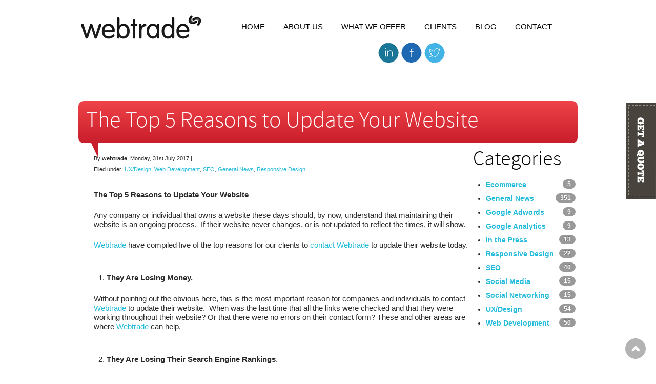

--- FILE ---
content_type: text/html; charset=utf-8
request_url: https://www.webtrade.ie/blog/the-top-5-reasons-to-update-your-website.3680.html
body_size: 18818
content:


<!DOCTYPE html>
<html lang="en">
	<head id="ctl00_Head1"><meta charset="utf-8" /><meta id="ctl00_metaEdge" http-equiv="X-UA-Compatible" content="IE=edge,chrome=1" /><title>
	The Top 5 Reasons to Update Your Website
</title>
	<meta id="ctl00_metaPH_mtaDescription" name="description" content="The Top 5 Reasons to Update Your Website"></meta>
	<meta id="ctl00_metaPH_mtaKeywords" name="keywords" content="The Top 5 Reasons to Update Your Website"></meta>
	<meta http-equiv="Content-Type" content="text/html; charset=utf-8" /> 
	<meta name="generator" content="Webtrade Siternity Content Management System" />
	<meta name="language" content="en" />
	<meta name="viewport" content="width=device-width, initial-scale=1.0" />	
	<meta name="robots" content="index,follow" />
	<meta name="robots" content="noodp" />
	<meta name="robots" content="noydir" />
	<meta name="msvalidate.01" content="4775DD262A3651E8522A27A2E91D9812" /> 
	<meta name="msvalidate.01" content="2491700B24FAD60D63D7063528AB1E1D" /> 	
    <meta name="theme-color" content="#342034" />

	<link rel="canonical" href="https://www.webtrade.ie/blog/the-top-5-reasons-to-update-your-website.3680.html" />

	<meta name="Revisit-After" content="7 days" />
	<link rel="author" href="https://plus.google.com/u/0/b/113909891932517111213/113909891932517111213" /><meta name="viewport" content="width=device-width, initial-scale=1" />
	
	<link type="text/css" rel="stylesheet" href="https://www.webtrade.ie/_shared/common/bootstrap/css/bootstrap.css" media="screen" />
	<link type="text/css" rel="stylesheet" href="https://www.webtrade.ie/_shared/common/bootstrap/css/bootstrap-responsive.css" media="screen" />
	<link type="text/css" rel="stylesheet" href="https://www.webtrade.ie/_includes/css/LEAdv.css" />
	<style type="text/css">
			* {font-size: 100%;}
	</style>
	<link rel="shortcut icon" href="https://www.webtrade.ie/favicon.ico" />	
	 	
	
	<link href="https://fonts.googleapis.com/css?family=Droid+Sans" rel="stylesheet" type="text/css" />

	
	<!-- Add any new header code here -->

	
	<!-- OneTrust Cookies Consent Notice start -->
    <script src="https://cookiepro.blob.core.windows.net/consent/e2fad26e-4796-4db8-b390-903fc4498929.js" type="text/javascript" charset="UTF-8"></script>
    <script type="text/javascript">
        function OptanonWrapper() { }
    </script>
    <!-- OneTrust Cookies Consent Notice end -->
<!-- End header Code -->



	<!-- HTML5 shim, for IE6-8 support of HTML5 elements -->
	<!--[if lt IE 9]>
	  <script async src="https://html5shim.googlecode.com/svn/trunk/html5.js"></script>
	<![endif]-->

	<!-- Fav and touch icons -->
	<link rel="apple-touch-icon" href="https://www.webtrade.ie/apple-touch-icon.png" />
	<link rel="shortcut icon" href="https://www.webtrade.ie/favicon.png" />


		<script type="text/javascript" src="//w.sharethis.com/button/buttons.js"></script>
		<script type="text/javascript">stLight.options({publisher: "ur-9fd77a04-c07e-d662-86ee-b7f4e9b8fc73", doNotHash: false, doNotCopy: false, hashAddressBar: false});</script>

		<style type="text/css">
			.Blog {float: left; margin-left: 30px; min-height: 1px;}
			.BlogCategories { margin-left: 10px !important; width: 200px !important; float: left;}
			#shareSocial{ border:0px solid red; width:450px; margin-left:44px; margin-top:-20px; margin-bottom:20px }		  
			h1:before {-moz-border-bottom-colors: none; -moz-border-left-colors: none; -moz-border-right-colors: none; -moz-border-top-colors: none; border-color: rgba(0, 0, 0, 0) #C81E2B; border-image: none; border-style: solid; border-width: 0 14px 30px 0; bottom: -30px; content: ""; display: block; left: 25px; position: absolute; width: 0; }
			h1:after {-moz-border-bottom-colors: none; -moz-border-left-colors: none; -moz-border-right-colors: none; -moz-border-top-colors: none; border-color: rgba(0, 0, 0, 0) #FFFFFF; border-image: none; border-style: solid; border-width: 0 10px 20px 0; bottom: -20px; content: "";display: block; left: 80px; position: absolute; width: 0;}
			h1{ background: linear-gradient(#F04349, #C81E2B) repeat scroll 0 0 rgba(0, 0, 0, 0); border-radius: 10px 10px 10px 10px; color: #FFFFFF; margin: 1em 0 3em; padding: 15px; position: relative; }
		</style>
	
	<style type="text/css">
		#divImgGallery1763 {width:100px;height:100px;}
	</style>

	<style type="text/css">
		#divImgGallery45 {width:974px;height:388px;}
	</style>

	<script type="text/javascript">
		(function(i,s,o,g,r,a,m){i['GoogleAnalyticsObject']=r;i[r]=i[r]||function(){
		(i[r].q=i[r].q||[]).push(arguments)},i[r].l=1*new Date();a=s.createElement(o),
		m=s.getElementsByTagName(o)[0];a.async=1;a.src=g;m.parentNode.insertBefore(a,m)
		})(window,document,'script','//www.google-analytics.com/analytics.js','ga');
		ga('create', 'UA-2299044-1', 'auto');
		ga('require', 'displayfeatures');
		ga('send', 'pageview');
	</script>

		<script type="text/javascript" src="https://dust.ipfingerprint.com/1501.js"></script>
		<!-- Hotjar Tracking Code for www.webtrade.ie -->
		<script>
		(function(h,o,t,j,a,r){
		h.hj=h.hj||function(){(h.hj.q=h.hj.q||[]).push(arguments)};
		h._hjSettings={hjid:325151,hjsv:5};
		a=o.getElementsByTagName('head')[0];
		r=o.createElement('script');r.async=1;
		r.src=t+h._hjSettings.hjid+j+h._hjSettings.hjsv;
		a.appendChild(r);
		})(window,document,'//static.hotjar.com/c/hotjar-','.js?sv=');
		</script>
		<!-- Start of StatCounter Code for Default Guide -->
		<script type="text/javascript">
		var sc_project=10263625; 
		var sc_invisible=1; 
		var sc_security="d334a734"; 
		var sc_https=1;
		var sc_remove_link=1;
		var scJsHost = (("https:" == document.location.protocol) ?
		"https://secure." : "http://www.");
		document.write("<sc"+"ript type='text/javascript' src='" +
		scJsHost+
		"statcounter.com/counter/counter.js'><"+"script>");
		</script>
		<noscript><div class="statcounter"><img class="statcounter"
		src="https://c.statcounter.com/10263625/0/d334a734/1/"
		alt="web analytics"></a></div></noscript>
		<!-- End of StatCounter Code for Default Guide -->
	<link type="application/rss+xml" rel="alternate" href="~/rss/rss_blog.846.html" title="Webtrade | Web Design The Top 5 Reasons to Update Your Website RSS Feed" />

	<!-- Start Includes -->
	<script type="text/javascript" src="https://www.webtrade.ie/_shared/common/photoswipe/lib/klass.min.js"></script>
	<script type="text/javascript" src="https://cdnjs.cloudflare.com/ajax/libs/jquery/3.7.1/jquery.min.js"></script>
	<script type="text/javascript" src="https://www.webtrade.ie/_shared/common/js/jquery.noconflict.js"></script>
	<script type="text/javascript" src="https://www.webtrade.ie/_shared/common/js/menuOptions/ddSmoothMenu_jQuery.js"></script>
	<script type="text/javascript" src="https://www.webtrade.ie/_shared/common/photoswipe/code.photoswipe.jquery-3.0.5.min.js"></script>
	<script type="text/javascript" src="https://www.webtrade.ie/_shared/common/js/jquery.condense.js"></script>
	<!-- End Includes -->
</head>
	<body>
		<form name="aspnetForm" method="post" action="/blog/the-top-5-reasons-to-update-your-website.3680.html" id="aspnetForm" class="frmMaster">
<div>
<input type="hidden" name="__EVENTTARGET" id="__EVENTTARGET" value="" />
<input type="hidden" name="__EVENTARGUMENT" id="__EVENTARGUMENT" value="" />
<input type="hidden" name="__VIEWSTATE" id="__VIEWSTATE" value="/[base64]/Jm5ic3A7T3IgdGhhdCB0aGVyZSB3ZXJlIG5vIGVycm9ycyBvbiB0aGVpciBjb250YWN0IGZvcm0/[base64]/Jm5ic3A7T3IgdGhhdCB0aGVyZSB3ZXJlIG5vIGVycm9ycyBvbiB0aGVpciBjb250YWN0IGZvcm0/[base64]/[base64]/OlthLXpBLVowLTktXSpbYS16QS1aMC05XSk/[base64]/[base64]" />
</div>

<script type="text/javascript">
//<![CDATA[
var theForm = document.forms['aspnetForm'];
if (!theForm) {
    theForm = document.aspnetForm;
}
function __doPostBack(eventTarget, eventArgument) {
    if (!theForm.onsubmit || (theForm.onsubmit() != false)) {
        theForm.__EVENTTARGET.value = eventTarget;
        theForm.__EVENTARGUMENT.value = eventArgument;
        theForm.submit();
    }
}
//]]>
</script>


<script src="/WebResource.axd?d=EVQkKQKNHNkx6fKO9LBhPXd6UoDdjoi6CtraP9WWAmP-3meOf5umhYmiOKBGjSCs2zcPmi5raxs_CjyKesB8EmaNf-81&amp;t=638901807720898773" type="text/javascript"></script>


<script src="https://www.webtrade.ie/_shared/common/js/shared.js" type="text/javascript"></script>
<script src="/ScriptResource.axd?d=lcm74bQIO4r09RfY0ztTx2c9pyqM6iF3qxQXHeHR6_gskw0UBNtce6FgzfZYx_fHHm5eLY9IBidqPryLaYdx6R3IFjbQEpOjtF74zG7ZN8hzCdPT0&amp;t=ffffffffe4ec58b9" type="text/javascript"></script>
<script src="/ScriptResource.axd?d=uDlupTlcncjO3NPmpjIKPJwapHAXc9viiAgbEi3OiE3ybTlMZHwClmyza-0UHiju-uI_sXVC1bBYp4qamHB3egv8iVtpUg3YBhtxVyHl2fiC0zltQo2ENVx0Nl3QZFYhBViznw2&amp;t=ffffffffe4ec58b9" type="text/javascript"></script>
<div>

	<input type="hidden" name="__VIEWSTATEGENERATOR" id="__VIEWSTATEGENERATOR" value="83BB589F" />
</div>
				
			<div id="divBody">
				<a name="top"></a>			
				



				<div class="container" id="bannerContainer">
					<div id="hd" class="">			
						
	<strong class="logo"><a id="ctl00_cphHd_hlkLogo" title="Webtrade | Web Design" href="https://www.webtrade.ie/">Webtrade | Web Design</a></strong>
	<script async language="javascript" type="text/javascript" src="/_shared/common/bootstrap/js/bootstrap-transition.js"></script>
	<script async language="javascript" type="text/javascript" src="/_shared/common/bootstrap/js/bootstrap-dropdown.js"></script>
	<script async language="javascript" type="text/javascript" src="/_shared/common/bootstrap/js/bootstrap-collapse.js"></script>
	<script async language="javascript" type="text/javascript" src="/_shared/common/bootstrap/js/bootstrap-carousel.js"></script>
    
    
 	
					</div>
					

<div class="navbar-wrapper" >
	<!-- Wrap the .navbar in .container to center it within the absolutely positioned parent. -->

	<!-- Responsive Navbar Part 2: Place all navbar contents you want collapsed withing .navbar-collapse.collapse. -->
	<!--<div id="MainNav" class="NavHorizontal">-->
	<div id="MainNav" class="NavHorizontal desktopMenu" >
		
<!-- XHTMLUdmNavRoleWithLogin -->

<ul id="udm" class="udm">
	<li class="item2Link"><a class="item2Link" href="https://www.webtrade.ie/"  title="Home">Home</a></li>
	<li class="item13Link"><a class="item13Link" href="https://www.webtrade.ie/about-us"  title="About Us">About Us</a></li>
	<li class="item3Link"><a class="item3Link" href="https://www.webtrade.ie/website-services"  title="What we offer">What we offer</a>
	<ul class="level2 dl-submenu"></li></li></li></li></li>
	</ul></li>
	<li class="item1433Link"><a class="item1433Link" href="https://www.webtrade.ie/clients"  title="Clients">Clients</a></li>
	<li class="item846Link NavSelected"><a class="item846Link NavSelected" href="https://www.webtrade.ie/blog.846.html"  title="Blog">Blog</a></li>
	<li class="item9Link"><a class="item9Link" href="https://www.webtrade.ie/contact"  title="Contact">Contact</a></li>
</ul>
	</div><!-- /.nav-collapse -->

	<div class="navbar navbar-inverse">
		<div class="navbar-inner">            
			<!-- Responsive Navbar Part 1: Button for triggering responsive navbar (not covered in tutorial). Include responsive CSS to utilize. -->
			<a class="btn btn-navbar" data-toggle="collapse" data-target=".nav-collapse">             
				<span class="icon-bar"></span>
				<span class="icon-bar"></span>
				<span class="icon-bar"></span>
			</a>   
			<div class="nav-collapse collapse visible-phone visible-tablet mobileMenu" >
				
<ul id="nav" class="nav">
	<li class="item2Link  restricted "><a class="item2Link" href="https://www.webtrade.ie/" title="Home" rel="external" >Home</a></li>
	<li class="item13Link  restricted "><a class="item13Link" href="https://www.webtrade.ie/about-us" title="About Us" rel="external" >About Us</a></li>
	<li class="item3Link  restricted   dropdown"><a class="item3Link dropdown-toggle " data-hover="dropdown" href="https://www.webtrade.ie/website-services" title="What we offer" rel="external" >What we offer</a>
	<ul class="level2 dropdown-menu">
		<li class="item1365Link  unrestricted   dropdown-submenu"><a class="item1365Link dropdown-toggle " data-hover="dropdown" href="https://www.webtrade.ie/web-design" title="Web Design" rel="external" >Web Design</a>
		<ul class="level3 dropdown-menu">
			<li class="item1423Link  unrestricted "><a class="item1423Link" href="https://www.webtrade.ie/responsive-web-design" title="Responsive Web Design" rel="external" >Responsive Web Design</a></li>
			<li class="item921Link  unrestricted "><a class="item921Link" href="https://www.webtrade.ie/web-design/usability" title="Usability / UX" rel="external" >Usability / UX</a></li>
			<li class="item55Link  unrestricted "><a class="item55Link" href="https://www.webtrade.ie/web-design/accessibility" title="Accessibility Web Design" rel="external" >Accessibility Web Design</a></li>
		</ul></li>
		<li class="item1368Link  unrestricted   dropdown-submenu"><a class="item1368Link dropdown-toggle " data-hover="dropdown" href="https://www.webtrade.ie/cms" title="Content Management" rel="external" >Content Management</a>
		<ul class="level3 dropdown-menu">
			<li class="item1406Link  unrestricted   dropdown-submenu"><a class="item1406Link dropdown-toggle " data-hover="dropdown" href="https://www.webtrade.ie/web-hosting" title="Web Hosting" rel="external" >Web Hosting</a>
			<ul class="level4 dropdown-menu">
				<li class="item316Link  unrestricted   dropdown-submenu"><a class="item316Link dropdown-toggle " data-hover="dropdown" href="https://www.webtrade.ie/email-hosting" title="Webtrade Mail" rel="external" >Webtrade Mail</a>
				<ul class="level5 dropdown-menu">
					<li class="item1174Link  unrestricted "><a class="item1174Link" href="https://www.webtrade.ie/email-hosting/outlook-2010.1174.html" title="Outlook 2010" rel="external" >Outlook 2010</a></li>
				</ul></li>
			</ul></li>
			<li class="item1407Link  unrestricted   dropdown-submenu"><a class="item1407Link dropdown-toggle " data-hover="dropdown" href="https://www.webtrade.ie/domain-name-registration" title="Domain Name Registration" rel="external" >Domain Name Registration</a>
			<ul class="level4 dropdown-menu">
				<li class="item1408Link  unrestricted "><a class="item1408Link" href="https://www.webtrade.ie/ie-domain-name-registration" title=".ie Domain Name Registration" rel="external" >.ie Domain Name Registration</a></li>
				<li class="item1410Link  unrestricted "><a class="item1410Link" href="https://www.webtrade.ie/requirements-to-register-a-ie-domain-name" title=".ie Registration Requirements" rel="external" >.ie Registration Requirements</a></li>
			</ul></li>
			<li class="item1411Link  unrestricted "><a class="item1411Link" href="https://www.webtrade.ie/ecommerce-shopping-cart" title="eCommerce and Shopping Cart" rel="external" >eCommerce and Shopping Cart</a></li>
		</ul></li>
		<li class="item1366Link  unrestricted "><a class="item1366Link" href="https://www.webtrade.ie/experience" title="Experience" rel="external" >Experience</a></li>
		<li class="item1367Link  unrestricted   dropdown-submenu"><a class="item1367Link dropdown-toggle " data-hover="dropdown" href="https://www.webtrade.ie/digital-marketing" title="Digital Marketing" rel="external" >Digital Marketing</a>
		<ul class="level3 dropdown-menu">
			<li class="item887Link  unrestricted "><a class="item887Link" href="https://www.webtrade.ie/seo-check" title="Free Search Engine Optimisation Check" rel="external" >Free Search Engine Optimisation Check</a></li>
		</ul></li>
		<li class="item1338Link  unrestricted "><a class="item1338Link" href="https://www.webtrade.ie/aftercare" title="Aftercare" rel="external" >Aftercare</a></li>
	</ul></li>
	<li class="item1433Link  restricted "><a class="item1433Link" href="https://www.webtrade.ie/clients" title="Clients" rel="external" >Clients</a></li>
	<li class="item846Link  active  restricted "><a class="item846Link  active" href="https://www.webtrade.ie/blog.846.html" title="Blog" rel="external" >Blog</a></li>
	<li class="item9Link  restricted "><a class="item9Link" href="https://www.webtrade.ie/contact" title="Contact" rel="external" >Contact</a></li>
</ul>  
			</div><!-- /.nav-collapse -->
		 </div><!-- /.navbar-inner -->
	</div><!-- /.navbar -->          
</div><!-- /.navbar-wrapper -->  
       
				</div>

				<div class="container" id="contentContainer">
					<div id="content" class="row" >   
						<div class="span12">  
							 
	<script type="text/javascript">
//<![CDATA[
Sys.WebForms.PageRequestManager._initialize('ctl00$cphContent$ctl00', 'aspnetForm', [], [], [], 90, 'ctl00');
//]]>
</script>

		 	

		
	
		
<a id="BlogArticle"></a>
<h1 id="ctl00_cphContent_ctl01_header" class="header"><a name="BlogArticle"></a>
The Top 5 Reasons to Update Your Website</h1>


		<div id="shareSocial">	<span class="st_facebook_hcount" displayText="Facebook"></span>	<span class="st_googleplus_hcount" displayText="Google +"></span>	<span class="st_twitter_hcount" displayText="Tweet"></span>	<span class="st_linkedin_hcount" displayText="LinkedIn"></span></div>
		


<div id="itemBody" >
	
</div>



<div class="Blog yui-u first"><div id="ctl00_cphContent_ctl02_ctl01_pnlBlogArticle" class="BlogArticle webtrade">
			
			<div class="BlogHeader">				
				
<div class="BlogInformation"><cite>By <strong>webtrade</strong>,</cite>
	<span class="BlogDate">Monday, 31st July 2017</span>&nbsp;|&nbsp;<span class="BlogCommentCount"><a href="#comments">0 comments</a></span><br />Filed under: <a href="https://www.webtrade.ie/category/ux_design.846.1.832.html" title="UX/Design">UX/Design</a>, <a href="https://www.webtrade.ie/category/web_development.846.1.833.html" title="Web Development">Web Development</a>, <a href="https://www.webtrade.ie/category/seo.846.1.835.html" title="SEO">SEO</a>, <a href="https://www.webtrade.ie/category/general_news.846.1.1319.html" title="General News">General News</a>, <a href="https://www.webtrade.ie/category/responsive_design.846.1.1531.html" title="Responsive Design">Responsive Design</a>.
</div>
 
			</div><!--.BlogHeader-->
			<div class="BlogContent">
				<p><strong>The Top 5 Reasons to Update Your Website</strong></p>

<p>Any company or individual that owns a website these days should, by now, understand that maintaining their website is an ongoing process.&nbsp; If their website never changes, or is not updated to reflect the times, it will show.&nbsp;</p>

<p><a href="https://www.webtrade.ie/">Webtrade</a> have compiled five of the top reasons for our clients to <a href="https://www.webtrade.ie/contact/">contact</a> <a href="https://www.webtrade.ie/">Webtrade</a> to update their website today.</p>

<p>&nbsp;</p>

<ol>
	<li><strong>They Are Losing Money.</strong></li>
</ol>

<p>Without pointing out the obvious here, this is the most important reason for companies and individuals to contact <a href="https://www.webtrade.ie/">Webtrade</a> to update their website.&nbsp; When was the last time that all the links were checked and that they were working throughout their website?&nbsp;Or that there were no errors on their contact form? These and other areas are where <a href="https://www.webtrade.ie/">Webtrade</a> can help.</p>

<p>&nbsp;</p>

<ol>
	<li value="2"><strong>They Are Losing Their Search Engine Rankings</strong>.</li>
</ol>

<p>Search engine algorithms are by their nature constantly evolving and becoming more and more intelligent.&nbsp; These days, search engines are weighing the amount of quality content on websites, more heavily.&nbsp;This means it is time for our clients to add new content to their website to maintain their SEO rankings.</p>

<p>&nbsp;</p>

<ol>
	<li value="3"><strong>Keep Their Customers Returning</strong>.</li>
</ol>

<p>By constantly updating their website, our clients will be providing new content to their current customers that keep them returning, for more.&nbsp; The goal here is to make their website, a place whereby current customers want to return too, at least once a month, for updates.</p>

<p>&nbsp;</p>

<ol>
	<li value="4"><strong>Change with the Times</strong>.</li>
</ol>

<p>It might be time for our clients to review their product and service offering descriptions and verify that they actually reflect what it is they sell.&nbsp; Often times these basic points can be overlooked and our clients can find themselves losing potential customers, before they even contact them.</p>

<p>&nbsp;</p>

<ol>
	<li value="5"><strong>Their Graphics Are Dated</strong>.</li>
</ol>

<p>Have a professional web design company like <a href="https://www.webtrade.ie/">Webtrade</a> take a look at the graphics on their website.&nbsp; Are they dated?&nbsp; These images and graphics may have been relevant years ago, but now they are outdated.&nbsp; Refreshing our client&rsquo;s images and graphics will refresh our client&rsquo;s brand.</p>

<p align="center"><img src="/_fileUpload/Image/Webtrade_logo_Blog_Image.png_Thumbnail0.jpg" style="border: 0px solid; float: left; width: 250px; height: 58px; margin: 80px 240px;" /></p>

<p>&nbsp;</p>

<p>&nbsp;</p>

<p>At <a href="https://www.webtrade.ie/">Webtrade</a> we excel at helping business owners with their website and the maintenance of their website, If you have any questions about how our websites are designed and how they can benefit you and your company and how <a href="https://www.webtrade.ie/">Webtrade</a> can make your website be the online tool you need it to be, please <a href="https://www.webtrade.ie/contact/">contact us</a>, call us on 01 2990655 for a <a href="https://www.webtrade.ie/contact/">quote</a> or email us at <a href="mailto:sales@webtrade.ie">sales@webtrade.ie</a></p>

<p>&nbsp;</p>

<p>Please join us on: &nbsp;&nbsp;&nbsp;&nbsp;&nbsp;&nbsp;&nbsp;&nbsp;&nbsp;&nbsp;&nbsp;&nbsp;&nbsp;&nbsp;&nbsp;&nbsp;&nbsp;&nbsp;&nbsp;&nbsp;&nbsp;&nbsp;&nbsp;&nbsp;&nbsp;&nbsp;&nbsp;&nbsp;&nbsp;&nbsp;&nbsp;&nbsp;&nbsp;&nbsp;&nbsp;&nbsp;&nbsp;&nbsp;&nbsp;&nbsp;&nbsp;&nbsp;&nbsp;&nbsp;&nbsp;&nbsp;&nbsp;&nbsp;&nbsp;&nbsp;&nbsp;&nbsp;&nbsp;&nbsp;</p>

<p><a href="https://twitter.com/Webtrade">Twitter</a>&nbsp;&nbsp;&nbsp;&nbsp;&nbsp;&nbsp;&nbsp;&nbsp;&nbsp;&nbsp;&nbsp;&nbsp;</p>

<p><a href="https://www.facebook.com/WebtradeLtd/">Facebook</a>&nbsp;&nbsp;&nbsp;&nbsp;&nbsp;&nbsp;&nbsp;</p>

<p><a href="https://www.linkedin.com/company/webtrade-limited">LinkedIn</a></p>

<p><a href="https://plus.google.com/u/0/b/102709144243460967715/102709144243460967715/posts">Google+</a></p>

<p>&nbsp;</p>

<p>&nbsp;</p>

<p>&nbsp;</p>

			</div><!--.BlogContent-->
		
</div><!--.BlogArticle-->

		<div id="ctl00_cphContent_ctl02_ctl01_pnlRSSNewsLink" class="pnlRSSNewsLink">
	      
			<div class="newsFooter">
				<div class="rssLinkContainer">
					<ul>
						<li class="first"><a id="ctl00_cphContent_ctl02_ctl01_hlkRSSLink" href="../rss/rss_blog.846.html"><img id="ctl00_cphContent_ctl02_ctl01_imgRSSIcon" src="../_shared/common/images/icons/rss_icon.gif" alt="Click here to subscribe to this RSS 2.0 Feed" style="border-width:0px;border:0; float:left" />RSS Feed</a></li>						
						<li><a id="ctl00_cphContent_ctl02_ctl01_hlkPermaLink" class="link_aboutrss" href="https://www.webtrade.ie/blog/the-top-5-reasons-to-update-your-website.3680.html">Perma Link #3680</a></li>
					</ul>	        
				</div><!--.rssLinkContainer -->
			</div><!--.newsFooter -->  
			<p>&nbsp;</p>         
		
</div></div><!--/.Blog --><!-- CTRL:BlogItemBody --->

 





	
		<div class="BlogCategories span3 col-md-3" >	

	

	
			<h2>Categories</h2>
			<ul class="level1">
				
			<li><a id="ctl00_cphContent_ctl03_ctl00_rptLevel1_ctl01_hlkItemName" href="../category/ecommerce.846.1.2839.html">Ecommerce <span class="badge pull-right">5</span></a></li>		
						
					
			<li><a id="ctl00_cphContent_ctl03_ctl00_rptLevel1_ctl02_hlkItemName" href="../category/general-news.846.1.1319.html">General News <span class="badge pull-right">351</span></a></li>		
						
					
			<li><a id="ctl00_cphContent_ctl03_ctl00_rptLevel1_ctl03_hlkItemName" href="../category/google-adwords.846.1.831.html">Google Adwords <span class="badge pull-right">9</span></a></li>		
						
					
			<li><a id="ctl00_cphContent_ctl03_ctl00_rptLevel1_ctl04_hlkItemName" href="../category/google-analytics.846.1.941.html">Google Analytics <span class="badge pull-right">9</span></a></li>		
						
					
			<li><a id="ctl00_cphContent_ctl03_ctl00_rptLevel1_ctl05_hlkItemName" href="../category/in-the-press.846.1.1525.html">In the Press <span class="badge pull-right">13</span></a></li>		
						
					
			<li><a id="ctl00_cphContent_ctl03_ctl00_rptLevel1_ctl06_hlkItemName" href="../category/responsive-design.846.1.1531.html">Responsive Design <span class="badge pull-right">22</span></a></li>		
						
					
			<li><a id="ctl00_cphContent_ctl03_ctl00_rptLevel1_ctl07_hlkItemName" href="../category/seo.846.1.835.html">SEO <span class="badge pull-right">40</span></a></li>		
						
					
			<li><a id="ctl00_cphContent_ctl03_ctl00_rptLevel1_ctl08_hlkItemName" href="../category/social-media.846.1.1536.html">Social Media <span class="badge pull-right">15</span></a></li>		
						
					
			<li><a id="ctl00_cphContent_ctl03_ctl00_rptLevel1_ctl09_hlkItemName" href="../category/social-networking.846.1.836.html">Social Networking <span class="badge pull-right">15</span></a></li>		
						
					
			<li><a id="ctl00_cphContent_ctl03_ctl00_rptLevel1_ctl10_hlkItemName" href="../category/uxdesign.846.1.832.html">UX/Design <span class="badge pull-right">54</span></a></li>		
						
					
			<li><a id="ctl00_cphContent_ctl03_ctl00_rptLevel1_ctl11_hlkItemName" href="../category/web-development.846.1.833.html">Web Development <span class="badge pull-right">50</span></a></li>		
						
			
			</ul><!--.level1-->
			

	</div> <!-- .BlogCategories  -->	
	</div><!-- /.row -->
			

			

			

			

				

			

			

			
			

			
	   
				


			
			

			                
			
						</div><!-- /.span12 -->                  
					</div><!-- /#content -->
				</div><!-- end container -->

								
				
					
						
				
				
								
						    		
				
						
				
				
				
					
	<div id="Tools2">
		
	</div>
	<div id="getQuote">
		<a href="/contact"><img src="/images/getQuote.png" /></a>
	</div>
	
				   
				
				
				
				
				
				
				 
	<div id="socialMediaTop" >
		<ul>
			
			<li class="linkedin"><a rel="nofollow" onclick="trackEvent('LinksExternal', 'Click', 'Linked In Header Link');" href="https://www.linkedin.com/companies/webtrade-limited" target="_blank">Webtrade on Linked In</a></li>
			<li class="facebook"><a rel="nofollow" onclick="trackEvent('LinksExternal', 'Click', 'Facebook Header Link');" href="https://www.facebook.com/WebtradeLtd" target="_blank">Webtrade on Facebook</a></li>
			<li class="twitter"><a rel="nofollow" onclick="trackEvent('LinksExternal', 'Click', 'Twitter Header Link');" href="https://twitter.com/Webtrade" target="_blank">Follow Webtrade on Twitter</a></li>
		</ul>
	</div>
	
			</div><!--divBody-->

			
	<div id="footerRow">   
		<div class="container">
			<div id="footerTopNew" class="row"> 
				<div id="footerTopLeftNew" class="span6 first">			
					<ul>
						<li><span>Call Us:</span> <a href="tel:+35312990655">+ 353 1 299 0655</a></li>
						<li><span>Email:</span> <a href="mailto:sales@webtrade.ie?subject=Sales enquiry from Webtrade.ie">sales<span class="arial">@</span>webtrade.ie</a></li>
					</ul>
				</div>		
				<div id="footerTopRightNew" class="span6">
					<ul>
						<li class="goldenspiders"><a href="/about-us">Eircom Golden Spider Award Winners</a></li>
						<li class="irishwebawards"><a href="/about-us">Irish Web Award Winner Nominees</a></li>
						<li class="deloitte"><a href="/about-us">7 Time Deloitte Fast 50 Winners</a></li>								
					</ul>
				</div>
			</div>
			<div class="row"> 
				<div id="footerLeftNew" class="span5 first"> 
					<strong class="fCompanyName">&copy; 2026 Webtrade | Web Design<br />
					25 Temple Lane South,&nbsp;Temple Bar,&nbsp;Dublin 2, Ireland.&nbsp;</strong>
				</div><!-- #footerLeft --> 
		
				<div id="footerRightNew" class="span7">
					
		<ul class="level1">
		
			<li class="item924Link"><a id="ctl00_cphFooter_ctl00_ctl00_rptLevel1_ctl01_hlkItemName" title="Accessibility" href="https://www.webtrade.ie/accessibility-statement">Accessibility</a></li>
			
			<li class="item1032Link"><a id="ctl00_cphFooter_ctl00_ctl00_rptLevel1_ctl02_hlkItemName" title="GDPR Policy &amp; Cookies" href="https://www.webtrade.ie/privacy-policy">GDPR Policy &amp; Cookies</a></li>
			
			<li class="item11Link"><a id="ctl00_cphFooter_ctl00_ctl00_rptLevel1_ctl03_hlkItemName" title="Terms of Use" href="https://www.webtrade.ie/terms-of-use">Terms of Use</a></li>
			
			<li class="item8Link"><a id="ctl00_cphFooter_ctl00_ctl00_rptLevel1_ctl04_hlkItemName" title="Sitemap" href="https://www.webtrade.ie/sitemap">Sitemap</a></li>
			
		</ul><!--.level1-->
		
				</div><!-- #footerRight-->		
			</div>	
		</div>
	</div><!-- /#footerRow -->	
    <div class="bar" style="position:fixed; width:100%;z-index:9999; top:0">
        <span class="scrolled" style="background:#247c92;height:5px; position:absolute; left:0; width:0"></span>
    </div>


				
			
	

    
	<script async type="text/javascript" src="//ajax.googleapis.com/ajax/libs/jqueryui/1/jquery-ui.min.js"></script>
	<script async type="text/javascript" src="/_includes/js/jquery.youtubepopup.min.js"></script>
	<script async type="text/javascript">
        jQuery(window).on("load resize scroll", function (e) {
            var docHeight = jQuery(document).height(),
                scrollTop = jQuery(document).scrollTop(),
                windowHeight = jQuery(window).height();
            halfscreen = (scrollTop + windowHeight) / 2;
            var perc = 0;
            if (scrollTop < halfscreen) windowHeight = 0;
            else windowHeight = jQuery(window).height();
            perc = ((scrollTop + windowHeight)) / docHeight * 100;
            //console.log("docHeight: "+ docHeight + " --windowHeight: "+ windowHeight + " -- scrollTop: + "+ scrollTop + " -- perc: + " + perc);
            jQuery('.scrolled').css({ "width": perc + "%" });
        });
		jQuery(document).ready(function () {
			//jQuery("a.youtube").YouTubePopup({ autoplay: 0 });

			jQuery('.txtSiteSearch').each(function () {
				var default_value = this.value;
				jQuery(this).focus(function () {
					if (this.value == default_value) {
						this.value = '';
					}
				});
				jQuery(this).blur(function () {
					if (this.value == '') {
						this.value = default_value;
					}
				});
			});			

			jQuery(window).scroll(function () {
				if (jQuery(this).scrollTop() > 100) {
					jQuery('.scrollup').fadeIn();
				} else {
					jQuery('.scrollup').fadeOut();
				}
			});

			jQuery('.scrollup').click(function () {
				jQuery("html, body").animate({ scrollTop: 0 }, 600);
				return false;
			});
		});
	</script>

	<a class="scrollup" href="#">Scroll</a>
<!-- Hotjar Tracking Code for www.webtrade.ie --><script>
    (function(h,o,t,j,a,r){
        h.hj=h.hj||function(){(h.hj.q=h.hj.q||[]).push(arguments)};
        h._hjSettings={hjid:325151,hjsv:5};
        a=o.getElementsByTagName('head')[0];
        r=o.createElement('script');r.async=1;
        r.src=t+h._hjSettings.hjid+j+h._hjSettings.hjsv;
        a.appendChild(r);
    })(window,document,'//static.hotjar.com/c/hotjar-','.js?sv=');
</script>


	<!-- Start Includes -->
	<script type="text/javascript" src="https://www.webtrade.ie/_shared/common/js/shared.js"></script>
	<script type="text/javascript" src="https://www.webtrade.ie/_shared/common/js/jquery.simplemodal.js"></script>
	<script type="text/javascript" src="https://www.webtrade.ie/_shared/common/js/jquery.cross-slide.js"></script>
	<script type="text/javascript" src="https://www.webtrade.ie/_shared/common/bootstrap/js/bootstrap-transition.js"></script>
	<script type="text/javascript" src="https://www.webtrade.ie/_shared/common/bootstrap/js/bootstrap-dropdown.js"></script>
	<script type="text/javascript" src="https://www.webtrade.ie/_shared/common/bootstrap/js/bootstrap-tab.js"></script>
	<script type="text/javascript" src="https://www.webtrade.ie/_shared/common/bootstrap/js/bootstrap-collapse.js"></script>
	<!-- End Includes -->
		</form>
	</body>
</html>

--- FILE ---
content_type: text/css
request_url: https://www.webtrade.ie/_includes/css/LEAdv.css
body_size: 16936
content:
* { margin:0; padding:0;}
  /* GLOBAL STYLES
	-------------------------------------------------- */
	body,html,form,dl,dt{margin:0; padding:0; line-height:1.5em}
	body,html{font-family: sans-serif; font-weight:400; color:#292929; background:#ffffff; }
		* font{font:100%/1.5 'ABeeZee',sans-serif!important; color:#656565!important;} /* FONT PROTECTION = force overwrite of font changes in any manner */
	h1,h2,h3,h4,h5,h6{margin:1em 0em; padding:0; color:#000000; font-family:'SourceSansProLight'; text-rendering:optimizeLegibility; line-height:1.2em; font-weight:normal!important;}
	h1{ font-size:44px; color:#FFFFFF; margin:48px 0px 30px 0px!important; color:#ffffff!important}
	h2{font-size:40px; margin:0px 0px 0px 0px!important;} h2 span {color:#228bb8;}
	h3{font-size:162%;}
	h4{font-size:146%;}
	h5{font-size:190%; font-family: 'SourceSansProLight'; font-weight:normal!important; font-style:normal; color:#1d1d1d}
	h6{font-size:140%; margin:0em 0em; color:#000; font-family: 'SourceSansProLight'; font-weight:normal!important; font-style:italic!important; }

	a:link, a:active, a:visited{color: #23bbdb; text-decoration:none;}		
	a:focus, a:hover{color:#23bbdb; text-decoration:underline; outline:none;}
	
	.row {margin-left: 0px!important; *zoom: 1;}

	@font-face {
		font-family: 'chunkfiveroman'; 
		src: url('../fonts/chunkfive-webfont.eot');
		src: url('../fonts/chunkfive-webfont.eot?#iefix') format('embedded-opentype'),
			 url('../fonts/chunkfive-webfont.ttf') format('truetype'),
			 url('../fonts/chunkfive-webfont.svg#chunkfiveroman') format('svg');
		font-weight: normal;
		font-style: normal;
	
	}
	
	@font-face {
		font-family: 'SourceSansProLight';
		src: url('../fonts/SourceSansPro-ExtraLight-webfont.eot');
		src: url('../fonts/SourceSansPro-ExtraLight-webfont.eot?#iefix') format('embedded-opentype'),
			 url('../fonts/SourceSansPro-ExtraLight-webfont.woff') format('woff'),
			 url('../fonts/SourceSansPro-ExtraLight-webfont.ttf') format('truetype'),
			 url('../fonts/SourceSansPro-ExtraLight-webfont.svg#SourceSansProLight') format('svg');
		font-weight: normal;
		font-style: normal;

	}

	@font-face {
		font-family: 'SourceSansProLightItalic';
		src: url('../fonts/SourceSansPro-ExtraLightIt-webfont.eot');
		src: url('../fonts/SourceSansPro-ExtraLightIt-webfont.eot?#iefix') format('embedded-opentype'),
			 url('../fonts/SourceSansPro-ExtraLightIt-webfont.woff') format('woff'),
			 url('../fonts/SourceSansPro-ExtraLightIt-webfont.ttf') format('truetype'),
			 url('../fonts/SourceSansPro-ExtraLightIt-webfont.svg#SourceSansProLightItalic') format('svg'); 
		font-weight: normal;
		font-style: normal;

	}

	@font-face {
		font-family: 'SourceSansProLight';
		src: url('../fonts/SourceSansPro-Light-webfont.eot');
		src: url('../fonts/SourceSansPro-Light-webfont.eot?#iefix') format('embedded-opentype'),
			 url('../fonts/SourceSansPro-Light-webfont.ttf') format('truetype'),
			 url('../fonts/SourceSansPro-Light-webfont.svg#SourceSansProLight') format('svg');
		font-weight: normal;
		font-style: normal;

	}

	@font-face {
		font-family: 'SourceSansProLightItalic';
		src: url('../fonts/SourceSansPro-LightIt-webfont.eot');
		src: url('../fonts/SourceSansPro-LightIt-webfont.eot?#iefix') format('embedded-opentype'),
			 url('../fonts/SourceSansPro-LightIt-webfont.ttf') format('truetype'),
			 url('../fonts/SourceSansPro-LightIt-webfont.svg#SourceSansProLightItalic') format('svg');
		font-weight: normal;
		font-style: normal;

	}

	@font-face {
		font-family: 'SourceSansProRegular';
		src: url('../fonts/SourceSansPro-Regular-webfont.eot');
		src: url('../fonts/SourceSansPro-Regular-webfont.eot?#iefix') format('embedded-opentype'),
			 url('../fonts/SourceSansPro-Regular-webfont.ttf') format('truetype'),
			 url('../fonts/SourceSansPro-Regular-webfont.svg#SourceSansProRegular') format('svg');
		font-weight: normal;
		font-style: normal;

	}

	@font-face {
		font-family: 'SourceSansProItalic';
		src: url('../fonts/SourceSansPro-It-webfont.eot');
		src: url('../fonts/SourceSansPro-It-webfont.eot?#iefix') format('embedded-opentype'),
			 url('../fonts/SourceSansPro-It-webfont.woff') format('woff'),
			 url('../fonts/SourceSansPro-It-webfont.ttf') format('truetype'),
			 url('../fonts/SourceSansPro-It-webfont.svg#SourceSansProItalic') format('svg');
		font-weight: normal;
		font-style: normal;

	}

	@font-face {
		font-family: 'SourceSansProSemibold';
		src: url('../fonts/SourceSansPro-Semibold-webfont.eot');
		src: url('../fonts/SourceSansPro-Semibold-webfont.eot?#iefix') format('embedded-opentype'),
			 url('../fonts/SourceSansPro-Semibold-webfont.woff') format('woff'),
			 url('../fonts/SourceSansPro-Semibold-webfont.ttf') format('truetype'),
			 url('../fonts/SourceSansPro-Semibold-webfont.svg#SourceSansProSemibold') format('svg');
		font-weight: normal;
		font-style: normal;

	}

	@font-face {
		font-family: 'SourceSansProSemiboldItalic';
		src: url('../fonts/SourceSansPro-SemiboldIt-webfont.eot');
		src: url('../fonts/SourceSansPro-SemiboldIt-webfont.eot?#iefix') format('embedded-opentype'),
			 url('../fonts/SourceSansPro-SemiboldIt-webfont.woff') format('woff'),
			 url('../fonts/SourceSansPro-SemiboldIt-webfont.ttf') format('truetype'),
			 url('../fonts/SourceSansPro-SemiboldIt-webfont.svg#SourceSansProSemiboldItalic') format('svg');
		font-weight: normal;
		font-style: normal;

	}

	@font-face {
		font-family: 'SourceSansProBold';
		src: url('../fonts/SourceSansPro-Bold-webfont.eot');
		src: url('../fonts/SourceSansPro-Bold-webfont.eot?#iefix') format('embedded-opentype'),
			 url('../fonts/SourceSansPro-Bold-webfont.woff') format('woff'),
			 url('../fonts/SourceSansPro-Bold-webfont.ttf') format('truetype'),
			 url('../fonts/SourceSansPro-Bold-webfont.svg#SourceSansProBold') format('svg');
		font-weight: normal;
		font-style: normal;

	}

	@font-face {
		font-family: 'SourceSansProBoldItalic';
		src: url('../fonts/SourceSansPro-BoldIt-webfont.eot');
		src: url('../fonts/SourceSansPro-BoldIt-webfont.eot?#iefix') format('embedded-opentype'),
			 url('../fonts/SourceSansPro-BoldIt-webfont.woff') format('woff'),
			 url('../fonts/SourceSansPro-BoldIt-webfont.ttf') format('truetype'),
			 url('../fonts/SourceSansPro-BoldIt-webfont.svg#SourceSansProBoldItalic') format('svg');
		font-weight: normal;
		font-style: normal;

	}

	@font-face {
		font-family: 'SourceSansProBlack';
		src: url('../fonts/SourceSansPro-Black-webfont.eot');
		src: url('../fonts/SourceSansPro-Black-webfont.eot?#iefix') format('embedded-opentype'),
			 url('../fonts/SourceSansPro-Black-webfont.woff') format('woff'),
			 url('../fonts/SourceSansPro-Black-webfont.ttf') format('truetype'),
			 url('../fonts/SourceSansPro-Black-webfont.svg#SourceSansProBlack') format('svg');
		font-weight: normal;
		font-style: normal;

	}

	@font-face {
		font-family: 'SourceSansProBlackItalic';
		src: url('../fonts/SourceSansPro-BlackIt-webfont.eot');
		src: url('../fonts/SourceSansPro-BlackIt-webfont.eot?#iefix') format('embedded-opentype'),
			 url('../fonts/SourceSansPro-BlackIt-webfont.woff') format('woff'),
			 url('../fonts/SourceSansPro-BlackIt-webfont.ttf') format('truetype'),
			 url('../fonts/SourceSansPro-BlackIt-webfont.svg#SourceSansProBlackItalic') format('svg');
		font-weight: normal;
		font-style: normal;

	}

#bot { position: fixed; bottom: 5px; border: none; right: 0; }
.botActive { position: fixed; bottom: 5px; z-index: 999; height: 650px; width: 415px; border: none; right: 0; }
/* --------------------------------<Banners>------------------------------- */
.ImgSlider { margin: 0px; position: relative; margin-top: 40px }
	.ImgSlider .container{padding:0px;}
		.bnrTemplateZone {position:relative; visibility:hidden;}
			
	.ImgSlider .adminButtons{position:absolute; z-index:60; top:10px; width:97%; text-align:right;}
	.ImgSlider .adminButtons .btn-danger{display:none;}
	.ImgSlider .bx-wrapper .bx-viewport {left:0px;}
	.ImgSlider .bx-wrapper .bx-prev {left:25px!important; }
	.ImgSlider .bx-wrapper .bx-next {right:25px!important; }
	.ImgSlider .bx-wrapper .bx-prev:hover, .ImgSlider .bx-wrapper .bx-next:hover {opacity:1;}	
		.bx-wrapper .bx-controls-direction a{margin-top:-15px;}					
		.bx-wrapper .bx-prev:before, .bx-wrapper .bx-next:before {font-family:"FontAwesome"; color:#000; display:block; line-height:normal; font-size:40px;}
		.bx-wrapper .bx-prev:hover:before, .bx-wrapper .bx-next:hover:before {color:#ff6699;}

	.ImgSlider .slide {margin:0!important; left:0!important;}
	.ImgSlider .slide .container {position:relative;}
	.ImgSlider .slide  .sliderImage {position:relative; background-position:center center; background-repeat:no-repeat; background-size:cover!important; min-height:402px; width:547px}
	.ImgSlider .bodyText{padding:60px 0px 0px 0px; display:inline-block; height:100%; text-align:center;}
	.ImgSlider .bodyText h2{margin-top:0px;}
	.ImgSlider .bodyText p{margin-bottom:0px; color:#000}
	.ImgSlider .bodyText p a{background:#b90b52;  font-family:'chunkfiveroman'; color:#ffffff!important; font-size:30px!important;padding:5px 15px 5px 15px; margin-top:10px; border-radius:4px; display:inline-block}
	.ImgSlider .bodyText p a:hover{background:#5ac8d9; border:0px solid #fff; color:#fff; text-decoration:none}
	.ImgSlider .btn-danger{display:none;}
		.ImgSlider img {width:100%!important;} /* fix flicker on load */
			
	.bnrText{  width:420px; float:left; display:block}
	.bnrText H1{ font-size:52px!important; font-family:'chunkfiveroman'; color:#3c3934!important; margin:0px!important; padding:0px 0px 15px 0px!important; line-height:0.9em; display:inline-block; }
	.bnrText H2{ font-size:52px!important; font-family:'chunkfiveroman'; color:#3c3934!important; margin:0px!important; font-variant:normal!important; padding:0px 0px 15px 0px!important;line-height:0.9em; display:inline-block; text-align: left }
	.bnrText p{font-size:150%; font-family: 'SourceSansProRegular'; text-align:left  }
	.sliderImage{  width:547px; float:right; display:block}

	#getQuote{ position:absolute; float:right; margin-top:0px}

/*-------------------------( Logo )-------------------------------- */
	#hd strong.logo{margin-top:25px;width:246px; height:58px; position:absolute; top:0px; margin:20 20 20 20px; background:transparent url(../../images/pageElements/logo.png) no-repeat top left; display:block; padding:0; border:0; text-indent:-9009px; z-index:20001}
	#hd strong.logo a{width:100%; height:100%; display:block; outline:none;}	
	#hd {height:149px; margin:0px!important}
	
/*-----------------------Site Search--------------------------------------*/
	#SiteSearch{width:190px; height:33px; top:82px; margin:0 0 0 795px; padding:0; position:absolute; display:none;}
		#SiteSearch fieldset{margin:0 0 0 0; border:0;}
		#SiteSearch input.txtSiteSearch{border:1px solid #CCCCCC;border-radius:6px; width:140px; float:left; padding:2px; margin:0 0 0 4px; font-size:96%!important; }
		#SiteSearch input.btnSiteSearch{margin-left:4px;width:30px; height:30px; cursor:help; background: url(../../images/icons/searchBW3.png) no-repeat left 1px; border:0;}	
		
	#SiteSearch legend, #SiteSearch label, #SiteSearch h1, .Zone legend, .Zone label, .Zone h1, .hidden{display:none!important;}	
	
/*-------------------------( Tools 2 )-------------------------------- */		
	
	#Tools2{position:absolute; top:30px; width:300px; margin-left:680px;}
	#Tools2 ul li{display:inline; padding:0px 0px 0px 15px; float:right; list-style-type:none;}
	#Tools2 ul li a{padding:4px 4px 4px 4px;}
	#Tools2 ul li a:hover{text-decoration:underline}
	#Tools2 ul.level1 li.NavSelected{}	
	
	#socialNetworking {display:none;}

/*-------------------------( #Top Horizontal Navigation Top Right Nav)-------------------------------- */	
	#MainNav{top:0px;  z-index:100; position:absolute; margin:0 0 0 300px!important; padding:0;}  
	#MainNav ul{margin:0; padding:0; list-style-type:none;} 	
	#MainNav ul li{margin:0; padding:0; display:block; float:left; position:relative;}
	#MainNav ul li a{padding:12px 18px 9px 18px; color:#fff; text-align:center;  font-style:normal; color:#000000; display:block;  text-transform:uppercase; font-family: sans-serif; font-weight:400; font-size:15px}	
	#MainNav ul li a.item36Link{}
	#MainNav ul li a img{}
	#MainNav ul li a:hover{ color:#000; text-decoration:none!important}
	#MainNav ul li a.NavSelected{}	

	#udmSub{width:180px!important; background-color:#00a5df; border:0px!important}
	#udmSub ul{ margin-top:30px!important}
	#udmSub li{ height:40px;  margin:0px!important}
	#udmSub li a{ text-align:left!important; text-transform:none!important; font-size:14px!important; color:#FFFFFF!important; background:#00a5df; margin:0px!important; padding-top:14px!important}
	#udmSub li a:hover{ background:#3366CC; text-decoration:none!important; color:#FFFFFF!important; border-bottom:0px #3366CC!important}
	
	/* Set the shadow position */
	.ddshadow{position: absolute; display:none}
		/* Sub navs - widths are required */
		#MainNav ul ul.level2, #MainNav ul ul.level2 ul{width:160px!important; padding:0px; display:none; visibility:hidden; -webkit-box-shadow: 0px 3px 3px 0px rgba(0,0,0,0.5); -moz-box-shadow: 0px 3px 3px 0px rgba(0,0,0,0.5); box-shadow: 0px 3px 3px 0px rgba(0,0,0,0.5); position:absolute; z-index:3!important} /* width required */
		#MainNav ul ul.level2 li, #MainNav ul ul.level2 ul li{float:left; width:160px; position:relative; margin-left:0px;} /* width required */
		#MainNav ul ul.level2 li a, #MainNav ul ul.level2 ul li a{padding:10px 15px;  text-transform:none!important; font-size:16px; width:100%; background:#00a5df; color:#fff; border-bottom:0px solid #fff; text-align:left; white-space:normal;}
	
		/* all other li a this */
		#MainNav ul.level2 li a:hover{background:#3366CC; color:#fff;}
			
	@media (min-width: 400px) and (max-width: 767px) {
		#MainNav{display:none}
	} 
  
	@media (max-width: 399px) {
		#MainNav{display:none}
	} 

	#dialog-form{ text-align:center}
	#dialog-form  input {border: 1px solid #cccccc; border-radius:10px; height: 30px; width: 400px!important; display:block}
	#dialog-form  .SubmitButton{ background:#1164d5!important; color:#fff!important; height:40px!important; margin-top:5px!important; font-weight:bold}

	/* Special class on .container surrounding .navbar, used for positioning it into place. */
	/* Negative margin to pull up carousel. 90px is roughly margins and height of navbar. */ 
	.navbar-wrapper {position: absolute; top: 30px!important; left: 0; right: 0; z-index: 9; margin-top: 0px; margin-bottom: -90px; margin-left:auto; margin-right:auto; font-family:Arial;} 
	.navbar-wrapper a:focus { outline: 0 none; }	
	.navbar .navbar-inner { background:none; border: 0; outline: none; box-shadow:none !important;}	 /* Remove border and change up box shadow for more contrast */
	.navbar .navbar-inner ul li a { color:#000; font-size:110%;}	

	.nav1{ float:right; width:}	
	.navbar .brand {padding: 15px 20px 16px; font-size: 16px; font-weight: bold; text-shadow: 0 -1px 0 rgba(0,0,0,.5);} /* Downsize the brand/project name a bit */
	.navbar .nav > li > a {padding: 15px 20px;} /* Navbar links: increase padding for taller navbar */
	.navbar .btn-navbar {margin-top: 5px;} /* Offset the responsive button for proper vertical alignment */

	.dropdown-menu { margin:0px; } /* Maurice - to stop mouseover losing focus */
	.navbar-inner {!important; border-radius:0px;}
	.navbar-inner ul {padding:0px!important;}
	ul.nav li.dropdown:hover > ul.dropdown-menu{display: block;}

	/*-----------------------Webtrade Nav ------------------------*/
	a.active{outline: none!important;  box-shadow:none !important;}
		
	.desktopMenu  ul.nav li a:hover {background: url("../../images/topNav/hover.png") no-repeat scroll center 35px transparent; color: #FFFFFF;}		
	.desktopMenu  ul.nav{width:580px;float:right;margin:0px;}	
	.desktopMenu ul li a{ text-shadow: 0 0 0 rgba(0,0,0,0)!important;padding:6px 20px 6px 20px!important; height:40px; text-decoration:none;  background:none; }	
	.desktopMenu ul li ul li a {height:30px; }
	.desktopMenu ul li.active, .desktopMenu ul li:hover{color:#000; text-decoration:underline }
	.desktopMenu ul li.active, .desktopMenu ul li a:hover{color:#000; text-decoration:underline}
	.desktopMenu ul li a.active{color:#000; text-decoration:underline}
	.desktopMenu ul.level2 li, .desktopMenu ul.level2 li a {height:30px!important;margin:0px!important;}
	.desktopMenu ul.level2 li:hover, .desktopMenu  ul.level2 li a:hover {height:30px!important;margin:0px!important;}
	.desktopMenu ul li ul.level2 li a:hover, .desktopMenu  ul li ul.level3 li a:hover, .desktopMenu .navbar-inner ul li ul.level4 li a:hover {background:url(none)!important;}

	/* set colors on parents when hovering over sub-navs */
	.desktopMenu .dropdown-menu > li > a:hover,
	.desktopMenu .dropdown-menu > li > a:focus,
	.desktopMenu .dropdown-submenu:hover > a,
	.desktopMenu .dropdown-submenu:focus > a, #MainNav ul li a.MainNavSelected {height:30px!important;color:#000!important;}
	.desktopMenu .dropdown-menu > li:hover {height:30px!important;margin:0px;padding:0px;}

	.desktopMenu .dropdown-menu > .active > a,
	.desktopMenu .dropdown-menu > .active > a:hover,
	.desktopMenu .dropdown-menu > .active > a:focus {height:30px!important;color:#FFF!important;background: url(../../images/topNav/level1bg.png) repeat-x!important;}
   
	.mobileMenu {background:#342034;}
	.navbar-inverse .nav-collapse .nav > li > a, .navbar-inverse .nav-collapse .dropdown-menu a {color: #fff; background:#412741}
	
	.mobileMenu .navbar-inner ul li a:hover {color:#FFF!important;}
	
	.navbar-wrapper .navbar .navbar-inner{filter:none!important}

/*-------------------------( Left Nav )-------------------------------- */	
  h2.leftNavHeader {display:none;}
	  .NavVertical ul li ul.level2 li {display:block;padding-left:10px!important;margin-top:2px;}
	  .NavVertical ul.level3 li {display:block;padding-left:20px!important;margin-top:2px;}
	  .NavVertical ul.level4 li {display:block;padding-left:30px!important;margin-top:2px;}

/*-------------------------( Carousel Banners )-------------------------------- */
   #contentContainer  {margin-top:0px; }
	.carousel {margin-bottom: 60px;}
	.carousel .container {position: relative; z-index: 9;}
	.carousel-control {height: 80px; margin-top: 0; font-size: 120px; text-shadow: 0 1px 1px rgba(0,0,0,.4); background-color: transparent; border: 0; display:none; }
	.carousel img {position: absolute; top: 0; left: 0; min-width: 100%; }

	.carousel-caption {background-color: red; position: absolute; color:#FFF; max-width: 550px; padding: 0 20px; margin-top: 200px; margin-left:70px; top:50px; display:none; }
	.carousel-caption h1, .carousel-caption .lead {margin: 0; line-height: 1.25; color: #fff; text-shadow: 0 1px 1px rgba(0,0,0,.4); }
	.carousel-caption .btn {margin-top: 10px;}
   a.carousel-control {z-index:9;} /*to position banner previous and next buttons over caption */

/*-------------------------( #socialMediaTop )-------------------------------- */	
	#socialMediaTop{background-color:none!important;position:absolute; top:80px; width:200px; margin-left:710px;}
	#socialMediaTop ul{width:230px;}
	#socialMediaTop ul li{display:block; padding:0; margin:0; border:0; width:45px; height:45px; text-align:left; text-indent:-9009px!important; float:left;}
	#socialMediaTop ul li a{display:block; width:100%; height:100%; outline:none; background-position:left top;}
	#socialMediaTop ul li a:hover{background-position:left bottom!important;}
	#socialMediaTop ul li.twitter a{background:transparent url(../../images/bgs/headerTwitter.png) no-repeat;}
	#socialMediaTop ul li.facebook a{background:transparent url(../../images/bgs/headerFacebook.png) no-repeat;}
	#socialMediaTop ul li.linkedin a{background:transparent url(../../images/bgs/headerLinkedIn.png) no-repeat;}
	#socialMediaTop ul li.youtube a{background:transparent url(../../images/bgs/headerYoutube.png) no-repeat;}
	#socialMediaTop ul li.googleplus a{background:transparent url(../../images/bgs/headerGooglePlus.png) no-repeat;}

/*-------------------------( #socialMediaRight )-------------------------------- */		
	#getQuote { position: fixed; right: 0; top: 200px; height:189px; width:58px; z-index: 9999;}
	#clients h3 {display:none!important; font-size:180%; color:#1d6d99; font-weight:normal; text-align:center; padding:0!important; margin-top:20px!important; margin-bottom:20px!important;}

/*-------------------------( Snippet Zones )-------------------------------- */
	#snippetZone4 h2, #snippetZone3 h2, #snippetZone2 h2, #snippetZone1 h2, #snippetZone4 p, #snippetZone3 p, #snippetZone2 p, #snippetZone1 p{text-align:center;}

/*-------------------------( From Current Siternity Template )-------------------------------- */ 
	/* News Layout */ 	
	div.divNewsItem{width:100%; float:none; margin-left:0px; padding:0; margin-bottom:10px; clear:both;}
		
		/* News Image */
		div.divNewsItemLeft{float:left; padding-right:0px;}
			div.divNewsItemLeft .pnlNewsThumbnail{padding:0; margin:0; margin-right:10px;}
			div.divNewsItemLeft .pnlNewsThumbnail img{}	
		
		/* News Body */
		div.divNewsItemRight{float:left; width:600px}
			div.divNewsItemRight h2{margin:0px; padding:0; border:none; font-style:normal; font-size:120%; font-weight:normal}
			div.lblItemDate{color:#888; font-size:90%;}
			div.lblItemDate span.Day{}
			div.lblItemDate span.Month{}
			div.lblItemDate span.Year{}
			div.lblItemDate span.Seperator{}
			
		/* News Paging */	
		div.pnlPageLinks{padding:4px 0}
		div.pnlPageLinks a{padding:4px!important}

		/* RSS Feed Links */		
		.newsFooter{padding:0px; clear:both; text-align:right; margin-right:5px; padding-bottom:20px;}
			div.rssLinkContainer { width:100%; text-align;right}
			div.rssLinkContainer ul li{border-left:0px solid; padding-left:5px!important; margin-left:0!important; float:right;}		
		p.paragraph{display:none;}			

	/* News Category Layout */	
	.newsCategoryItem{border:0px solid #dddddd; margin-bottom:40px; padding:0px; clear:both;}
		.newsArticle{}
		.newsArticle h2{font-size:150%; font-weight:normal; margin:0 0 5px 0;}		
		.newsArticle h2 a{font-weight:normal; text-decoration:none}		
		.newsArticle .pnlNewsThumbnail{display:inline; margin:0 5px 0 5px; float:right; background-position:top!important }		
		.newsArticle .pnlNewsThumbnail .imgCaption{font-size:89%; line-height:1.2em; width:100px; clear:both; margin:4px 0 0 0; text-align:justify}		
			ul.newsInfo{margin:0 0 7px 0!important; padding:0!important; font-size:92%;}
			ul.newsInfo li{display:inline; border-right:1px solid #666; padding:2px 7px 1px 7px; font-weight:normal; margin:0!important}
			ul.newsInfo li a{text-decoration:none}
			ul.newsInfo li.newsDate{padding-left:0; font-weight:normal}
			ul.newsInfo li.newsCategory span{font-weight:normal}
			ul.newsInfo li.newsRSS{background: url(../../images/icons/rss.gif) no-repeat center right; padding-right:20px;}
			ul.newsInfo li.flast{border-right:0}

	/* Gallery Defaults */
	li.pnlGalleryImage{margin:4px 4px 4px 4px!important; padding:0; list-style:none;}	
	li.pnlGalleryImage:hover{}

	/* Paging */
	div.PagingContainer{}
		ul.paging{padding-top:10px;}
		ul.paging li{display:inline; padding:0px!important; margin:0px!important; list-style-image:none!important; float:left;}
		ul.paging li a{text-decoration:none; background-color:#666; border:1px solid #666; padding:2px 6px; color:#fff; display:block; width:15px; height:18px;  margin-right:2px; margin-bottom:2px; text-align:center}
		ul.paging li a:hover{background-color:#890936; border:1px dotted #666; color:#FFFFFF}
		ul.paging li a.NavSelected{border:1px solid #fff; background-color:#666; color:#fff; font-weight:bold;}	
	
	/* Alphabetical List */
	div.alphabet{}
	div.alphabet a, div.alphabet span.Letter, span.PreviewText, a.PreviewText{padding:2px 4px; text-transform:capitalize!important}
	div.alphabet span.letter{color:#bbb;}
	div.alphabet a{border:1px solid #bae2f0; background-color:#666; text-decoration:none}
	div.alphabet a:hover{color:#fff; border:1px solid #666; background-color:#666;}	
	div.alphabet a.NavSelected{font-weight:bold; background-color:#666; color:#fff; border:1px solid #666}
	div.alphabet span.Seperator{display:none}	

	/* FAQs */
	.FAQs{}	
		.faqItem h2{ font-family:'SourceSansProlight'; font-size:22px;  margin:0 0 0px 0; background:url(../../images/faq.png) 0px 5px no-repeat; padding:10px 0px 10px 35px; border-bottom:1px solid #e5e5e5}	
		.faqItem h2 a{ color:#000000;}
		.faqItem h2 a:hover{cursor:pointer;}
		.faqItem h2 span.faqNumber{font-size:160%; padding-right:10px; font-weight:bold; font-style:italic; display:none}
		.faqItem h2:hover{cursor:hand;}
		.faqItem div{padding:2px 5px;}	
		.faqItem div.faqsHeader{}		
		.faqItem div.faqsHeaderSelected{}
		.faqItem div.faqsContent{padding-bottom:30px; font-family: sans-serif; font-weight:400; font-size:15px; color:#000000; line-height:1.4em; padding-left:35px }
		.faqItem p{ font-size:18px;}
	
	/* Blog */
	.Blog{width:730px!important;}	
		.Blog .BlogArticle{margin-bottom:20px}
		.Blog .BlogHeader h2{margin:0; padding:10px 0px 0px 0px; font-family: 'ABeeZee', sans-serif; font-weight: 400; font-size:150%!important}
		.Blog .BlogHeader h2 a{text-decoration:none; font-family: 'ABeeZee', sans-serif; font-weight: 400; font-size:140%!important; }
		.Blog .BlogHeader h2 a:hover{text-decoration:underline;}
		.Blog .BlogHeader div.BlogInformation{font-size:80%;  font-family: 'ABeeZee', sans-serif; font-weight: 400; font-style:normal; margin:0; padding:0; margin-bottom:30px; padding-left:0px; border-left:0px; margin-top:10px}
			.Blog .BlogHeader div.BlogInformation a{}
			div.BlogInformation cite{}
			div.BlogInformation span.BlogDate{}
			div.BlogInformation span.BlogCommentCount a{color:#666; font-weight:bold; display:none }		
		.Blog .BlogArticle .BlogContent{padding-bottom:30px; font-size:110%; font-family: 'ABeeZee', sans-serif; font-weight: 400; line-height:1.2em; border-bottom:4px solid #f0f0f0;}		
		.Blog .newsFooter{border:0; font-size:75%}
		.Blog .BlogArticle .BlogContent H2{ font-size:160%; margin:35px 0px 25px 0px!important; font-family: 'Roboto', sans-serif; font-weight: 300!important;  }
		.Blog .BlogArticle .BlogContent H3{ font-size:150%; margin:35px 0px 25px 0px!important; font-family: 'Roboto', sans-serif; font-weight: 300!important; color:#e91a46 }
		.Blog .BlogArticle .BlogContent p{ margin:22px 0px 5px 0px}
		.Blog .BlogArticle .BlogContent ul li{margin:15px 0px 15px 30px}
			
	/* Blog Comments */  
	.BlogComments{padding-bottom:80px;}
		.BlogComments .Individual{}		
		.BlogComments .Individual.AltColor{background-color:#f5f5f5;}	
		.BlogComments .Individual.AltColor .BlogHeader{}
		.BlogComments .Individual.NewComment, .Blog .BlogArticle .BlogCommentCount a.NewComment{background-color:#C4FBB1; border:1px solid #6EA55B; padding:4px;}
		.BlogComments .Individual.NewComment .BlogCommentNumber{color:#6EA55B}
				
		.BlogComments .Individual.Author .BlogHeader{background-color:#C1E7F6; border-top:1px solid #666;}		
		.BlogComments .Individual.Author .BlogContent{background-color:#C1E7F6;}
		.BlogComments .Individual.Author .BlogCommentNumber{color:#fff}
		
		.BlogComments .BlogCommentSkipToForm{margin-bottom:20px}
		.BlogComments .BlogCommentSkipToForm a{font-size:45%; font-style:normal; padding-left:20px;}		
		.BlogComments .BlogHeader{margin-top:30px; padding:5px; font-size:75%;}
		.BlogComments .BlogHeader .BlogCommentName{font-style:oblique; font-size:130%; font-weight:bold; color:#666}
		.BlogComments .BlogHeader .BlogInformation{}
		.BlogComments .BlogContent{padding:0px 10px 30px 10px; font-size:75%; margin-bottom:10px; min-height:20px; }
		.BlogComments .BlogContent .BlogCommentNumber{padding:13px 12px 18px 12px; font-size:420%; color:#93C8DC; float:left; font-family:"Times New Roman" }
	
	/* Blog Categories */
	.BlogCategories{width:180px!important;}
	.BlogCategories h2{padding-bottom:8px; margin:0;}
	#content .BlogCategories ul{padding-top:0; margin-top:5px;} 
	#content .BlogCategories ul li{margin-left:0px; margin-bottom:7px;}
	#content .BlogCategories ul li a{font-weight:bold; text-decoration:none;}
	
	/* Links */ 
	.LinksCategories{}
	.Links{}
		.Links li{margin-bottom:20px}
		.Links a.LinkName{padding-left:19px; font-weight:bold; background:url(../../images/icons/iconPopUp2.gif) no-repeat left center;}
		.Links span {padding-top:5px;}
		.Links span.LinkURL{color:#aaa; display:block}
		.Links span.LinkContent{display:block}
		
		div.alphabet a.PreviewText{background:none!important; border:0; font-weight:bold; text-decoration:underline; border-right:1px solid; padding-right:10px!important; margin-right:10px; text-transform:none!important;}
		div.alphabet a.PreviewText:hover{color:#000!important; text-decoration:none;}
	
/*-------------------------( #ft #Footer )-------------------------------- */
	#footerRow{background: #282828; margin-top:30px; padding:30px; color:#fff}
		#footerTopNew{min-height:60px; padding-bottom:30px;} 
		#footerTopNew h3 {padding:13px 10px 18px 0px; margin:0!important; font-size:220%; font-weight:normal; color:#ffffff; text-align:left!important;}
		
		/* footerTopLeft */
		#footerTopLeftNew {margin:0!important; padding:10px 0px 0px 0px!important; width:40%;}
		#footerTopLeftNew ul {list-style-type:none; padding-left:0px; margin:0px}
		#footerTopLeftNew ul li{padding-top:0px; font-family: sans-serif; font-weight:400; font-size:22px; padding-bottom:5px;}
		#footerTopLeftNew ul li span{font-size:79%!important;}
		#footerTopLeftNew ul li a{color:#fff!important; text-decoration:none;}
		#footerTopLeftNew ul li a:hover{text-decoration:underline;}		
		#footerTopLeftNew .arial {font-family:Geneva, Arial, Helvetica, sans-serif; font-weight:bold!important;}
		
		/* footerTopCenter */
		#footerTopCenter{width:300px;}
		#footerTopCenter ul{width:279px; margin-left:40px;}
		#footerTopCenter ul li{display:block; padding:0; margin:0; border:0; width:57px; height:108px; text-indent:-9009px!important; float:left; margin-right:10px}
		#footerTopCenter ul li a{display:block; width:100%; height:100%; outline:none; background-position:left top;}
		#footerTopCenter ul li a:hover{background-position:left bottom!important;}
		#footerTopCenter ul li.twitter a{background:transparent url(../../images/bgs/footerTwitter.gif) no-repeat;}
		#footerTopCenter ul li.facebook a{background:transparent url(../../images/bgs/footerFacebook.gif) no-repeat;}
		#footerTopCenter ul li.linkedin a{background:transparent url(../../images/bgs/footerLinkedIn.gif) no-repeat;}
		#footerTopCenter ul li.youtube a{background:transparent url(../../images/bgs/footerYouTube.gif) no-repeat;}
		
		#footerTopRightNew{width:510px; text-align:right}
		#footerTopRightNew ul{margin:0 0 0 0; padding:0 0 0 0;}
		#footerTopRightNew ul li{height:76px; padding:0; margin:0; text-align:left; text-indent:-9009px!important; display:inline-block;}
		#footerTopRightNew ul li a{display:block; width:100%; height:100%; outline:none; background-position:left top;}
		#footerTopRightNew ul li a:hover{background-position:left bottom!important;}		
		#footerTopRightNew ul li.deloitte a{background:transparent url(../../images/bgs/footerDeloitte.png) no-repeat; width:140px;}
		#footerTopRightNew ul li.irishwebawards a{background:transparent url(../../images/bgs/footerIrishWebAwards.png) no-repeat; width:150px;}
		#footerTopRightNew ul li.goldenspiders a{background:transparent url(../../images/bgs/footerSpiderAwards.png) no-repeat; width:160px;}
		
		#footerLeftNew ul, #footerRightNew ul{margin:0; margin-bottom:15px; padding:0;}
		#footerLeftNew ul li, #footerRightNew ul li{display:inline; list-style-type:none; padding-left:5px;}
		
		ul#partners {margin-top:20px;}
		ul#partners li {display:inline; margin-left:10px;}
	 
		#footerLeftNew{padding-top:10px; text-align:left; color:#fff!important; }
			ul#fAddress{margin:0; padding:0; margin-top:0px; color:#fff!important;}
			ul#fAddress li{display:block; margin:0; padding:0;}
			ul#fAddress li span{margin-left:0px;}
			ul#fAddress li.fPhone{display:inline; width:100px;}
			ul#fAddress li.fFax{display:inline; width:100px;}
			ul#fAddress li.fEmail{}

		#footerRightNew{padding-top:28px; text-align:right;}
		#footerRightNew a{border-right:0px!important; color:#fff; text-decoration:none}
		#footerRightNew a:hover{text-decoration:underline;}
		#footerRightfooterRightNew ul{float:right;}
		#footerRightNew ul li{font-size:89%!important;}
		#footerRightNew ul li a{padding-left:15px; }

	.scrollup{width:40px; height:40px; opacity:0.3; position:fixed; bottom:20px; right:20px; text-indent:-9999px; background: url('../../images/icon_top.png') no-repeat;}

  /*-------------------------( to Handle Screen Sizes Responsively)-------------------------------- */
  
	/*`Utility Bootstrap Classes for showing and hiding on particular devices
					Phone       Tablets     Desktops
	-------------------------------------------------------------
	.visible-phone	    Visible	    Hidden	    Hidden
	.visible-tablet	    Hidden	    Visible	    Hidden
	.visible-desktop	Hidden	    Hidden	    Visible
	.hidden-phone	    Hidden	    Visible	    Visible
	.hidden-tablet	    Visible	    Hidden	    Visible
	.hidden-desktop     Visible	    Hidden	    isible
	 */
  
  
	/*------------*( responsive banner sizes to maintain aspect ratio )------------****/
	/* Home Page:
		 1. divide the width 974px by height 420px to get ratio 2.3
		 2. tablet: 724px x 315px
		 3. phone horizontal: 460px x 191px
		 4. phone vertical: 280px x 122px;+

		 Inner Page:
		 1. divide the width 974px by height 190px to get ratio 5
		 2. tablet: 724px x 144px
		 3. phone horizontal: 460px x 88px
		 4. phone vertical: 280px x 56px;
	*/

	#headerTextDesign{ position:absolute; margin:-78px 0px 0px 420px!important; vertical-align:middle; text-align:left!important; width:540px; color:#FFFFFF!important; font-size:20px!important; line-height:1.2em;  }
	#headerTextContent{ position:absolute; margin:-78px 0px 0px 420px!important; vertical-align:middle; text-align:left!important; width:540px; color:#FFFFFF!important; font-size:20px!important; line-height:1.2em; }
	#headerTextExperience{ position:absolute; margin:-78px 0px 0px 420px!important; vertical-align:middle; text-align:left!important; width:540px; color:#FFFFFF!important; font-size:20px!important; line-height:1.2em; }
	#headerTextMarketing{ position:absolute; margin:-78px 0px 0px 420px!important; vertical-align:middle; text-align:left!important; width:540px; color:#FFFFFF!important; font-size:20px; line-height:1.2em}
	#headerTextAftercare{ position:absolute; margin:-78px 0px 0px 420px!important; vertical-align:middle; text-align:left!important; width:540px; color:#FFFFFF!important; font-size:20px!important; line-height:1.2em; }

	/*------------------------( Default settings for desktop)-----------------------*/ 
	@media (min-width: 2000px) 
	{ 
	.navbar-wrapper {width:974px; top:30px!important; height:50px; z-index:0;}
	}

/*------------------------( Dekstop )-----------------------*/
	@media (min-width: 974px) and (max-width: 2000px) 
	{
		#divBody { width: 974px; margin-left: auto; margin-right: auto; }
		.container { width: 974px; margin-left: auto; margin-right: auto; }
		#divBlogCategoriesList { margin-left: 10px !important; width: 200px !important; }

		.span1 { width: 70px; }
		.fullSpan .span1 { margin-left: 6px !important; }
		.fullSpan div.firstSpan { margin-left: 20px !important; }

		.clientButton01 { border: 0px; width: 160px; padding: 15px 0px 10px 10px; color: #FFFFFF; font-family: 'SourceSansProRegular'; text-align: left; background: #b11d32 url(../../images/arrow2.png) 125px 10px no-repeat; font-size: 18px; margin-right: 10px; }
		.clientButton02 { border: 0px; width: 160px; padding: 15px 0px 10px 10px; color: #FFFFFF; font-family: 'SourceSansProRegular'; text-align: left; background: #b11d32 url(../../images/arrow2.png) 125px 10px no-repeat; font-size: 18px; margin-right: 10px; }
		.clientButton03 { border: 0px; width: 160px; padding: 15px 0px 10px 10px; color: #FFFFFF; font-family: 'SourceSansProRegular'; text-align: left; background: #b11d32 url(../../images/arrow2.png) 125px 10px no-repeat; font-size: 18px; margin-right: 10px; }

		.span2 { width: 136px; margin: 0px !important; }
		.span3 { width: 220px; margin: 0px !important; }
		.span4 { width: 302px; margin: 0px !important; }
		.span5 { width: 400px; margin: 0px !important; }
		.span6 { width: 470px; margin: 0px !important; }
		.span7 { width: 500px; margin: 0px !important; }
		.span8 { width: 560px; margin: 0px !important; }
		.span9 { width: 700px; margin: 0px !important; }
		.span10 { width: 800px; margin: 0px !important; }
		.span11 { width: 900px; margin: 0px !important; }
		.span12 { width: 974px; margin: 0px !important; }

		.navbar-wrapper { width: 974px; top: 30px !important; height: 50px; z-index: 20000; }

			.navbar-wrapper .carousel-caption { position: absolute; top: 79px; left: 50px; z-index: 40px; margin: 0px; }

		#content img { margin: 3px; }

		li.pnlGalleryImage { border-radius: 0px; float: left; }

		#divBlogCategoriesDropDownList { display: none; }
		#divBlogCategoriesList { display: block; }



		.divBannerHome { top: 0px; !important; margin: 50px 0px 0px 0px !important; width: 974px; height: 388px !important; z-index: -2; }
		.divBannerInner { display: none; }
		.bx-controls-direction { display: none; }

		#contentContainer { margin-bottom: 60px; }

		.desktopMenu { display: block; }

		.mobileMenu { display: none; }

		#mapControls { max-width: 900px; display: none; }
		#mapContainer { max-width: 900px; max-height: 900px; display: none; }


		/*------------------------( MARKETING )-----------------------*/
		#button01, #button02, #button03, #button05 { height: 49px; background: #dedede url(../../images/navgrey.png) 150px 13px no-repeat; font-family: sans-serif; font-weight: 400; color: #565656; margin: 0px 0px 10px 5px !important; width: 183px; }

			#button01 a, #button02 a, #button03 a, #button05 a { color: #565656; text-decoration: none; width: 171px !important; padding: 15px 0px 11px 10px; display: block; }
				#button01 a:hover, #button02 a:hover, #button03 a:hover, #button05 a:hover { color: #565656; text-decoration: underline; }

		#button04 { height: 34px; background: #6b4040 url(../../images/navwhite.png) 160px 13px no-repeat;; color: #FFFFFF; padding: 15px 0px 0px 10px; margin: 0px 0px 10px 5px !important; width: 185px; font-family: sans-serif; font-weight: 400; }

		#header { font-family: 'SourceSansProLight'; font-size: 44px; text-align: center; line-height: 42px; color: #000000; }
		#headerText { font-family: 'SourceSansProLight'; font-size: 22px; text-align: center; margin-bottom: 20px; color: #000000; }

		#bulletImg { width: 52px; }
		#bulletText { font-family: sans-serif; font-weight: 400; font-size: 15px; text-align: left; color: #000000; width: 370px; padding-top: 20px; margin-left: 10px !important; }

		#vidBox { margin: 0px !important; background: url(../../images/marketing/bg.png); }

		#box01, #box02, #box03, #box04 { margin: 0px !important; width: 240px !important; }
		#box05, #box06 { margin: 0px !important; width: 240px !important; margin-top: -6px !important; }
		#box07 { margin: 0px !important; width: 480px !important; margin-top: -6px !important; }

		#nextAfter { background-color: #d65c3c; margin: 30px 0px 0px 0px !important; text-align: right; padding-right: 0px; }

		#marketingVideo { position: absolute; margin-top: 370px; margin-left: 145px; width: 252px !important; height: 140px !important; }
		#marketingVid { width: 252px !important; height: 160px !important; }



		/*------------------------( Experience )-----------------------*/
		#button01exp, #button02exp, #button04exp, #button05exp { height: 49px; background: #dedede url(../../images/navgrey.png) 150px 13px no-repeat; font-family: sans-serif; font-weight: 400; color: #565656; margin: 0px 0px 10px 5px !important; width: 183px; }

			#button01exp a, #button02exp a, #button05exp a, #button04exp a { color: #565656; text-decoration: none; width: 171px !important; padding: 15px 0px 11px 10px; display: block; }
				#button01exp a:hover, #button02exp a:hover, #button04exp a:hover, #button05exp a:hover { color: #565656; text-decoration: underline; }

		#button03exp { height: 34px; background: #97c564 url(../../images/navwhite.png) 160px 13px no-repeat;; color: #FFFFFF; padding: 15px 0px 0px 10px; margin: 0px 0px 10px 5px !important; width: 185px; font-family: sans-serif; font-weight: 400; }

		#circlesLeft { width: 166px; margin: 0px 20px 0px 0px !important; float: left; }
		#circlesRight { width: 166px; margin: 0px 0px 0px 20px !important; float: right; }

		#expHeaderLeft { font-family: 'SourceSansProLight'; font-size: 44px; text-align: left; line-height: 42px; color: #000000; margin: 0px 0px 0px 0px !important; }
		#expHeaderRight { font-family: 'SourceSansProLight'; font-size: 44px; text-align: right; line-height: 42px; color: #000000; margin: 0px 20px 0px 0px !important; }

		#expHeaderSubLeft { font-family: 'SourceSansProLightItalic'; font-size: 24px; text-align: left; line-height: 42px; color: #848285; margin: 0px 0px 0px 0px !important; }
		#expHeaderSubRight { font-family: 'SourceSansProLightItalic'; font-size: 24px; text-align: right; line-height: 42px; color: #848285; margin: 0px 20px 0px 0px !important; }

		#expTextLeft { font-family: sans-serif; font-weight: 400; font-size: 15px; text-align: left; color: #000000; margin-bottom: 60px; margin: 0px 0px 0px 0px !important; }
		#expTextRight { font-family: sans-serif; font-weight: 400; font-size: 15px; text-align: right; color: #000000; margin-bottom: 60px; margin: 0px 20px 0px 0px !important; }

		#nextExp { background-color: #7b5456; margin: 70px 0px 0px 0px !important; text-align: right; padding-right: 0px; }


		/*------------------------( AFTERCARE )-----------------------*/
		#button01after, #button02after, #button03after, #button04after { height: 49px; background: #dedede url(../../images/navgrey.png) 150px 13px no-repeat; font-family: sans-serif; font-weight: 400; color: #565656; margin: 0px 0px 10px 5px !important; width: 183px; }

			#button01after a, #button02after a, #button03after a, #button04after a { color: #565656; text-decoration: none; width: 171px !important; padding: 15px 0px 11px 10px; display: block; }
				#button01after a:hover, #button02after a:hover, #button03after a:hover, #button04after a:hover { color: #565656; text-decoration: underline; }

		#button05after { height: 34px; background: #f36f21 url(../../images/navwhite.png) 160px 13px no-repeat;; color: #FFFFFF; padding: 15px 0px 0px 10px; margin: 0px 0px 10px 5px !important; width: 185px; font-family: sans-serif; font-weight: 400; }

		#headerAfter { font-family: 'SourceSansProLight'; font-size: 44px; text-align: center; line-height: 42px; color: #000000; }
		#headerTextAfter { font-family: 'SourceSansProLight'; font-size: 22px; text-align: center; margin-bottom: 20px; color: #000000; }

		#afterBulletImg { width: 52px; margin: 6px 0px 6px 0px !important; }
		#afterBulletText { font-family: sans-serif; font-weight: 400; font-size: 15px; text-align: left; color: #000000; width: 380px; padding-top: 20px; margin-left: 10px !important; }

		#afterUpgImg { margin: -20px 0px 0px 32px !important; }

		#afterBlackBox { background: url(../../images/aftercare/blackbg.png) top right no-repeat #1a1a1a; height: 363px; width: 1264px; margin-left: -145px; }
		#afterBlackBoxText { margin-left: 135px; width: 974px; }
		#afterTrainingImg { float: right; width: 236px; }
		#afterTrainingHeader { font-family: 'SourceSansProLight'; font-size: 44px; text-align: left; line-height: 42px; color: #ffffff; padding: 40px 0px 0px 0px !important; margin: 0px 0px 30px 0px !important; }
		#afterTrainingText { font-family: sans-serif; font-weight: 400; font-size: 15px; text-align: left; margin-bottom: 20px; color: #ffffff; }
			#afterTrainingText ul li { line-height: 2.6em; text-indent: 2em; }

		#afterLifetimeHeader { font-family: 'SourceSansProLight'; font-size: 44px; text-align: left; line-height: 42px; color: #000000; margin: 40px 0px 30px 0px !important; }
		#afterLifetimeText { font-family: sans-serif; font-weight: 400; font-size: 15px; text-align: left; margin-bottom: 20px; color: #000000; margin: 0px 0px 0px 0px !important; }



		/*------------------------( DESIGN )-----------------------*/
		#button03design, #button02design, #button04design, #button05design { height: 49px; background: #dedede url(../../images/navgrey.png) 150px 13px no-repeat; font-family: sans-serif; font-weight: 400; color: #565656; margin: 0px 0px 10px 5px !important; width: 183px; }

			#button03design a, #button02design a, #button04design a, #button05design a { color: #565656; text-decoration: none; width: 171px !important; padding: 15px 0px 11px 10px; display: block; }
				#button03design a:hover, #button02design a:hover, #button04design a:hover, #button05design a:hover { color: #565656; text-decoration: underline; }

		#button01design { height: 34px; background: #00adee url(../../images/navwhite.png) 160px 13px no-repeat;; color: #FFFFFF; padding: 15px 0px 0px 10px; margin: 0px 0px 10px 5px !important; width: 185px; font-family: sans-serif; font-weight: 400; }

		#designHeader { font-family: 'SourceSansProLight'; font-size: 44px; text-align: Left; line-height: 42px; color: #000000; padding: 50px 0px 40px 0px; z-index: 2; }
		#headerTextDesign { position: absolute; margin-left: 500px !important; margin-top: -85px !important; }
		#designSubHeader { font-family: 'SourceSansProLightItalic'; font-size: 22px; text-align: left; margin-bottom: 20px; color: #000000; padding: 0px 0px 20px 0px; width: 700px !important; z-index: 999 !important; display: block; position: relative; line-height: 1.2em; }
		#designtext { font-family: sans-serif; font-weight: 400; font-size: 16px; text-align: left; margin-bottom: 20px; color: #000000; width: 700px !important; z-index: 2 !important; display: block; position: relative; margin-bottom: 42px; }
		#headDesign { position: absolute; z-index: 0 !important; float: right; margin-left: 460px; display: block; margin-top: -10px; }

		#responsiveContainer { background: url(../../images/design/responsivebg.png) top right no-repeat; }
		#responsiveHeader { font-family: 'SourceSansProLight'; font-size: 44px; text-align: Left; line-height: 42px; color: #000000; padding: 20px 0px 34px 0px; }
		#responsiveSubHeader { font-family: 'SourceSansProLight'; font-size: 20px; text-align: left; margin-bottom: 20px; color: #000000; width: 700px; padding: 0px 0px 28px 0px; }
		#responsiveGreenHeader { font-family: 'SourceSansProLight'; font-size: 30px; text-align: left; margin-bottom: 20px; color: #199944; }
		#responsiveGreenText { font-family: sans-serif; font-weight: 400; font-size: 16px; text-align: left; margin-bottom: 18px; color: #000000; width: 240px; float: left; padding-top: 20px; }
		#responsiveGreenImg { margin-left: 330px !important; }

		#designBullet { text-align: center; }
		#designBulletText { font-family: sans-serif; font-weight: 400; font-size: 15px; text-align: center; color: #000000; }

		#circlesDesignLeft { width: 166px; margin: 0px 20px 0px 0px !important; float: left; }
		#circlesDesignRight { width: 166px; margin: 0px 0px 0px 20px !important; float: right; }

		#desHeaderLeft { font-family: 'SourceSansProLight'; font-size: 44px; text-align: left; line-height: 42px; color: #000000; margin: 0px 0px 20px 0px !important; }
		#desHeaderRight { font-family: 'SourceSansProLight'; font-size: 44px; text-align: right; line-height: 42px; color: #000000; margin: 0px 20px 20px 0px !important; }

		#desTextLeft { font-family: sans-serif; font-weight: 400; font-size: 15px; text-align: left; color: #000000; margin: 0px 0px 50px 0px !important; }
		#desTextRight { font-family: sans-serif; font-weight: 400; font-size: 15px; text-align: right; color: #000000; margin: 0px 20px 40px 0px !important; }

		#workHeader { font-family: 'SourceSansProLight'; font-size: 40px; text-align: left; color: #000000; padding-top: 12px; margin: 0px 0px 0px 30px !important; }
		#workText { font-family: sans-serif; font-weight: 400; font-size: 16px; text-align: left; color: #000000; margin: 0px 0px 20px 0px !important; }

		#designWork01, #designWork02, #designWork03, #designWork04, #designWork05, #designWork06 { font-family: sans-serif; font-weight: 400; font-size: 15px; text-align: left; color: #000000; padding: 0px 0px 20px 0px; margin: 20px 0px 10px 22px !important; }

		#designWork01 { background: url(../../images/design/work01.png) no-repeat top left; }
		#designWork02 { background: url(../../images/design/work02.png) no-repeat top left; }
		#designWork03 { background: url(../../images/design/work03.png) no-repeat top left; }
		#designWork04 { background: url(../../images/design/work04.png) no-repeat top left; }
		#designWork05 { background: url(../../images/design/work05.png) no-repeat top left; }
		#designWork06 { background: url(../../images/design/work06.png) no-repeat top left; }

		#designWork01:hover { background: url(../../images/design/work01.png) no-repeat 0px -400px; }
		#designWork02:hover { background: url(../../images/design/work02.png) no-repeat 0px -400px; }
		#designWork03:hover { background: url(../../images/design/work03.png) no-repeat 0px -400px; }
		#designWork04:hover { background: url(../../images/design/work04.png) no-repeat 0px -400px; }
		#designWork05:hover { background: url(../../images/design/work05.png) no-repeat 0px -400px; }
		#designWork06:hover { background: url(../../images/design/work06.png) no-repeat 0px -400px; }

		#nextDes { background-color: #6e5e89; margin: 70px 0px 0px 0px !important; text-align: right; padding-right: 0px; width: 974px !important; }



		/*------------------------( Content Management )-----------------------*/
		#button01Content, #button05Content, #button03Content, #button04Content { height: 49px; background: #dedede url(../../images/navgrey.png) 150px 13px no-repeat; font-family: sans-serif; font-weight: 400; color: #565656; margin: 0px 0px 10px 5px !important; width: 183px; }

			#button01Content a, #button05Content a, #button03Content a, #button04Content a { color: #565656; text-decoration: none; width: 171px !important; padding: 15px 0px 11px 10px; display: block; }
				#button01Content a:hover, #button05Content a:hover, #button03Content a:hover, #button04Content a:hover { color: #565656; text-decoration: underline; }

		#button02Content { height: 34px; background: #572156 url(../../images/navwhite.png) 160px 13px no-repeat; color: #FFFFFF; padding: 15px 0px 0px 10px; margin: 0px 0px 10px 5px !important; width: 185px; font-family: sans-serif; font-weight: 400; }

		#headerContent { font-family: 'SourceSansProlight'; font-size: 44px; text-align: center; line-height: 42px; color: #000000; }
		#headerTextContent { font-family: 'SourceSansProlight'; font-size: 22px; text-align: center; margin-bottom: 20px; color: #000000; }

		#contentBulletImg { width: 52px; margin: 6px 0px 6px 0px !important; }
		#contentBulletText { font-family: sans-serif; font-weight: 400; font-size: 15px; text-align: left; color: #000000; padding-top: 20px; margin-left: 10px !important; }

		#contentBlackBox { background: url(../../images/contentmgt/blackbg.png) top right no-repeat #1a1a1a; height: 363px; width: 1264px; margin-left: -145px; }
		#contentBlackBoxText { margin-left: 135px; width: 974px; }
		#contentTrainingImg { float: right; }
		#contentTrainingHeader { font-family: 'SourceSansProlight'; font-size: 44px; text-align: left; line-height: 42px; color: #ffffff; padding: 40px 0px 0px 0px !important; margin: 0px 0px 30px 0px !important; }
		#contentTrainingText { font-family: sans-serif; font-weight: 400; font-size: 15px; text-align: left; margin-bottom: 20px; color: #ffffff; }

			#contentTrainingText p { font-family: sans-serif; font-weight: 400; font-size: 15px; text-align: left; color: #ffffff; padding: 0px 0px 0px 30px; background: url(../../images/bullet.png) 8px 4px no-repeat; }

		#contentLifetimeHeader { font-family: 'SourceSansProlight'; font-size: 44px; text-align: left; line-height: 42px; color: #000000; margin: 40px 0px 30px 15px !important; }
		#contentLifetimeText { font-family: sans-serif; font-weight: 400; font-size: 15px; text-align: left; margin-bottom: 20px; color: #000000; margin: 0px 0px 0px 15px !important; }
		#contentStepimg { margin-bottom: 20px; background: url(../../images/contentmgt/bg.png) 97px 60px no-repeat; }
		#contentStep01 { float: left; }
		#contentSteptxt { font-family: sans-serif; font-weight: 400; font-size: 15px; text-align: left; color: #000000; float: right; width: 210px; padding-right: 10px; margin-bottom: 40px; }
		#stepWrapper { margin-left: 50px; width: 1000px; }

		#contentDotimg { text-align: center; width: 185px; padding-top: 35px; }
		#contentSteptxt2 { font-family: sans-serif; font-weight: 400; font-size: 12px; text-align: center; color: #fff; }
		#contentDotWrap { width: 185px; float: left; margin: 20px 0px 0px 8px; }
		#dotWrapper { background-color: #36304a !important; height: 255px; width: 1320px; margin-left: -190px; }
		#dotWrapper2 { width: 980px; margin-left: 190px !important; }

		#nextContent { background-color: #67834a; margin: 30px 0px 0px 0px !important; text-align: right; padding-right: 0px; }

		#contentQuestions { font-family: 'SourceSansProlight'; font-size: 44px; text-align: left; line-height: 42px; color: #000000; margin: 40px 0px 30px 65px !important; }

		#contentVideo { position: absolute; margin-top: 360px; margin-left: 116px; width: 344px !important; height: 220px !important; }
		#contentVid { width: 344px !important; height: 220px !important; }


		/*------------------------( ABOUT US )-----------------------*/

		#headerAbout { font-family: 'SourceSansProlight'; font-size: 60px; color: #FFFFFF; margin-bottom: 40px; margin-top: 100px !important; }
		#aboutText { font-family: sans-serif; font-weight: 400; font-size: 15px; color: #FFFFFF; padding-left: 23px; }

		#infoBox { width: 165px; float: left; margin-left: 25px; border: 0px solid green; min-height: 135px; }
		#infoBoxHeader { font-family: 'SourceSansProlight'; font-size: 65px; color: #FFFFFF; padding-bottom: 15px; margin-top: 35px; }
		#infoBoxText { font-family: sans-serif; font-weight: 300; font-size: 12px; color: #FFFFFF; line-height: 1em; padding-right: 8px; }
		#blackbox { background: url(../../images/aboutus/blackbg.png) 0px 0px no-repeat; height: 510px; width: 380px; margin-top: 80px; margin-left: 50px; }

		#aboutusOfferHeader { font-family: 'SourceSansProlight'; font-size: 40px; color: #000000; padding: 20px 0px 15px 0px; margin-left: 40px; }
		#aboutusOfferText { font-family: sans-serif; font-weight: 400; font-size: 16px; color: #000000; padding-bottom: 15px; }
		#offerboxes { margin-left: 0px !important; }
		#aboutusBox { width: 190px; height: 180px; margin: 0px 0px 80px 0px !important; }

		#aboutusAwardsHeader { font-family: 'SourceSansProlight'; font-size: 40px; color: #000000; padding: 0px 0px 15px 0px; margin: 60px 0px 0px 145px !important; }
		#aboutusAwardsText { font-family: sans-serif; font-weight: 400; font-size: 16px; color: #000000; padding-bottom: 15px; margin: 40px 0px 0px 0px !important; }
		#aboutusAwardsBox { height: 146px; margin-left: 210px !important; margin-top: 40px; width: 850px; }
		#bgBox { background: url(../../images/aboutus/awardsbg.png) top left; height: 644px; width: 1264px; margin-left: -145px; margin-bottom: 30px; }

		#aboutusTestimonial { font-family: 'SourceSansProlightitalic'; font-size: 24px; color: #58503a; margin-top: 100px; margin-bottom: 30px; margin-left: 145px !important; }
			#aboutusTestimonial .span6 { margin-left: 20px !important; }

		#aboutusMediaHeader { font-family: 'SourceSansProlight'; font-size: 40px; color: #000000; padding: 20px 0px 35px 0px; margin-left: 40px; }
		#aboutusMediaText { font-family: sans-serif; font-weight: 400; font-size: 16px; color: #000000; padding-bottom: 15px; margin-left: 40px; }

}

/*------------------------( tablet )-----------------------*/
	@media (min-width: 974px) and (max-width: 1199px) 
	{  
		#marketingVideo{ position:absolute; margin-top:394px; margin-left:129px; width:250px!important; height:155px!important; }
		#marketingVid{ width:250px!important; height:158px!important; }

 
	}

/*------------------------( tablet )-----------------------*/
	@media (min-width: 764px) and (max-width: 973px) 
	{
		.bnrText{display:none}
		.sliderImage{display:none}
		.span2,	.span3,	.span4,	.span5,	.span6,	.span7,	.span8,	.span9,	.span10, .span11, .span12 {margin:0px!important} 	
	
		#hd {top:30px;position:relative; height:90px}
		#divBody {width:768px;margin-left:auto;margin-right:auto;}
		#getQuote{ display:none;}
		.form fieldset h2 { font-size:300%!important; margin-top:-10px; color:#929e2b; margin-bottom:10px}
	
		#footerWrap{overflow-x:hidden}
		.divBannerHome{ display:none}
	
		.clientButton01{ border:0px; width:160px; padding:15px 0px 10px 10px; color:#FFFFFF; font-family:'SourceSansProRegular';  text-align:left;  background:#b11d32 url(../../images/arrow2.png) 125px 10px no-repeat; font-size:18px; margin-right:10px}
		.clientButton02{ border:0px; width:160px; padding:15px 0px 10px 10px; color:#FFFFFF; font-family:'SourceSansProRegular';  text-align:left;  background:#b11d32 url(../../images/arrow2.png) 125px 10px no-repeat; font-size:18px; margin-right:10px}
		.clientButton03{ border:0px; width:160px; padding:15px 0px 10px 10px; color:#FFFFFF; font-family:'SourceSansProRegular';  text-align:left;  background:#b11d32 url(../../images/arrow2.png) 125px 10px no-repeat; font-size:18px; margin-right:10px}

	
		.navbar .navbar-inner { background:#342034 url(../../images/topNav/menu.png) no-repeat top right; border: 0; outline: none;  box-shadow:none !important;}
	
		h1{ font-size:34px!important; color:#FFFFFF; padding:11px 0px 21px 0px!important; color:#ffffff!important}
	
		#headerTextDesign{ position:absolute; margin:-78px 0px 0px 340px!important; vertical-align:middle; text-align:left!important; width:400px; color:#FFFFFF!important; font-size:16px; line-height:1.2em}
		#headerTextContent{ position:absolute; margin:-78px 0px 0px 360px!important; vertical-align:middle; text-align:left!important; width:380px; color:#FFFFFF!important; font-size:16px!important; line-height:1.2em; }
		#headerTextExperience{ position:absolute; margin:-85px 0px 0px 360px!important; vertical-align:middle; text-align:left!important; width:370px; color:#FFFFFF!important; font-size:16px; line-height:1.2em;}
		#headerTextMarketing{ position:absolute; margin:-85px 0px 0px 360px!important; vertical-align:middle; text-align:left!important; width:360px; color:#FFFFFF!important; font-size:16px; line-height:1.2em}
		#headerTextAftercare{ position:absolute; margin:-67px 0px 0px 360px!important; vertical-align:middle; text-align:left!important; width:380px; color:#FFFFFF!important; font-size:16px; line-height:1.2em}
	
		.fullSpan .span1 {margin-left:5px!important;}
		.fullSpan div.firstSpan {margin-left:5px!important;background:blue;}
		.span1 {width:55px; } 
		.span3 {margin:0px!important} 
	  
		.span7 {width:700px;} /* expand the blog as the categories appear above as a dropdown*/
		.span8 {width:740px;}
		.span9 {width:550px;}
	  
		.Blog{width:700px!important;}
	  
		.carousel-caption {position:absolute;top:67px;left:50px;z-index:40px;  margin:0px;}   
  
		a.carousel-control {margin-top:10px;}
		
		/*.blogMain {width:540px!important;}   */
	   
		#contentContainer {margin-top:60px;}
	   
		#SiteSearch  {margin-left:560px;}
		#Tools2 {margin-left:450px;margin-top:20px;}
	  

		#content img {margin:3px;}
	
	
		.navbar-wrapper { top:0px!important;}
		.nav-collapse .dropdown-menu {display: block;}
	
		.gallery {margin-left:0px;}
		.gallery ul {margin-left:0px;}
		li.pnlGalleryImage {margin:3px!important;width:80px!important;height:80px!important;}
		li.pnlGalleryImage {border-radius:8px;float:left;}

		#mapControls {max-width:900px; display:none}
		#mapContainer {max-width:900px;max-height:900px; display:none}
	
		#divBlogCategoriesDropDownList {display:block;}
		#divBlogCategoriesList {display:none;}
	
		#footerTop {width:768px; margin-left:0px!important;}
		#footerBottom {width:768px; margin-left:0px!important;}
		#footerTopRight ul {margin:7px;}
			
		#footerLeft {margin:40px;margin-top:-20px;width:220px; }
		#footerRight {width:390px;}
			
		.span6 {width:300px;}
			
		#socialMediaTop {margin-left:540px!important; margin-top:-20px!important; }

		.desktopMenu {display:none;}
		.mobileMenu {display:block;}

		#MainNav  {display:none;}
	
	
		/*------------------------( MARKETING )-----------------------*/
		#button01,#button02,#button03,#button05{height:49px; background:#dedede; font-family: sans-serif; font-weight:400; color:#565656; margin:0px 0px 10px 5px!important; width:138px;  }

		#button01 a,#button02 a,#button03 a,#button05 a{color:#565656; text-decoration:none;  width:138px!important; padding:15px 0px 11px 5px; display:block}
		#button01 a:hover,#button02 a:hover,#button03 a:hover,#button05 a:hover{color:#565656; text-decoration:underline}


		#button04{ height:34px; background-color:#6b4040; color:#FFFFFF; padding:15px 0px 0px 5px; margin:0px 0px 10px 5px!important; width:138px; font-family: sans-serif; font-weight:400;  }

		#header{ font-family:'SourceSansProLight'; font-size:38px;  text-align:center; line-height:36px; color:#000000 }
		#headerText{ font-family: sans-serif; font-weight:400; font-size:16px;  text-align:center; margin-bottom:20px; color:#000000 }

		#bulletImg{ width:768px; text-align:center; margin:0px!important }
		#bulletText{ font-family: sans-serif; font-weight:400; font-size:15px;  text-align:center; color:#000000; width:768px; padding-top:10px;margin:0px!important}

		#vidBox{ margin:0px!important;  background:url(../../images/marketing/bg.png) no-repeat; width:768px; margin-left:35px!important}

		#box01,#box02,#box03,#box04{ margin:0px!important; width:180px!important}
		#box05,#box06{ margin:0px!important; width:184px!important; margin-top:-6px!important}
		#box07{ margin-left:-28px!important; width:368px!important; margin-top:-6px!important}

		#marketingVideo{ position:absolute; margin-top:425px; margin-left:219px; width:312px!important; height:195px!important; }
		#marketingVid{ width:313px!important; height:197px!important; }

		#nextAfter {background-color: #D65C3C; margin: 50px 0 30px 0px!important; padding-right: 0px; text-align: right;}


		/*------------------------( Experience )-----------------------*/
		#button01exp,#button02exp,#button04exp,#button05exp{height:49px; background:#dedede; font-family: sans-serif; font-weight:400; color:#565656; margin:0px 0px 10px 5px!important; width:138px; }

		#button01exp a,#button02exp a,#button04exp a,#button05exp a{color:#565656; text-decoration:none;  width:138px!important; padding:15px 0px 11px 5px; display:block}

		#button03exp{ height:34px; background-color:#97c564; color:#FFFFFF; padding:15px 0px 0px 5px; margin:0px 0px 10px 5px!important; width:138px; font-family: sans-serif; font-weight:400; }

		#circlesLeft{ width:166px; margin:0px 20px 0px 0px!important; float:left}
		#circlesRight{ width:166px; margin:0px 0px 0px 20px!important; float:right}

		#expHeaderLeft{font-family:'SourceSansProLight'; font-size:44px;  text-align:left; line-height:42px; color:#000000; margin:0px 0px 0px 0px!important }
		#expHeaderRight{font-family:'SourceSansProLight'; font-size:44px;  text-align:right; line-height:42px; color:#000000; margin:0px 20px 0px 0px!important }

		#expHeaderSubLeft{font-family:'SourceSansProLightItalic'; font-size:22px;  text-align:left; line-height:42px; color:#000000; margin:0px 0px 0px 0px!important }
		#expHeaderSubRight{font-family:'SourceSansProLightItalic'; font-size:22px;  text-align:right; line-height:42px; color:#000000; margin:0px 20px 0px 0px!important }

		#expTextLeft{font-family: sans-serif; font-weight:400; font-size:15px;  text-align:left; color:#000000; margin-bottom:60px; margin:0px 0px 30px 0px!important }
		#expTextRight{font-family: sans-serif; font-weight:400; font-size:15px;  text-align:right; color:#000000; margin-bottom:60px; margin:0px 20px 30px 0px!important}

		#nextExp{ background-color:#7b5456; margin:50px 0px 30px 0px!important; text-align:right; padding-right:0px }

	
		/*------------------------( AFTERCARE )-----------------------*/
		#button01after,#button02after,#button03after,#button04after{ height:49px; background:#dedede; font-family: sans-serif; font-weight:400; color:#565656; margin:0px 0px 10px 5px!important; width:138px;  }

		#button01after a,#button02after a,#button03after a,#button04after a{color:#565656; text-decoration:none;  width:138px!important; padding:15px 0px 11px 5px; display:block}

		#button05after{ height:34px; background-color:#f36f21; color:#FFFFFF; padding:15px 0px 0px 5px; margin:0px 0px 10px 5px!important; width:138px; font-family: sans-serif; font-weight:400; }

		#headerAfter{ font-family:'SourceSansProLight'; font-size:44px;  text-align:center; line-height:42px; color:#000000 }
		#headerTextAfter{ font-family:'SourceSansProLight'; font-size:22px;  text-align:center; margin-bottom:20px; color:#000000 }

		#afterBulletImg{ width:768px; text-align:center; margin:0px 0px 0px 0px!important;  width:725px;}
		#afterBulletText{font-family: sans-serif; font-weight:400; font-size:15px; text-align:center; color:#000000; width:725px; padding-top:10px; margin-left:0px!important; }

		#afterUpgImg{  margin:0px!important;  width:725px; margin-left:162px!important  }

		#afterBlackBox{ background:url(../../images/aftercare/blackbg.png) top right no-repeat #1a1a1a; height:363px ; width:891px; margin-left:-145px}
		#afterBlackBoxText{ margin-left:200px; width:600px; }
		#afterTrainingImg{ float:right; width:236px; display:none }
		#afterTrainingHeader{ font-family:'SourceSansProLight'; font-size:44px;  text-align:left; line-height:42px; color:#ffffff; padding:40px 0px 0px 0px!important; margin:0px 0px 30px 0px!important}
		#afterTrainingText{font-family: sans-serif; font-weight:400; font-size:15px;  text-align:left; margin-bottom:20px; color:#ffffff }
		#afterTrainingText ul li{ line-height:2.6em; text-indent:2em}

		#afterLifetimeHeader{ font-family:'SourceSansProLight'; font-size:44px;  text-align:center; line-height:42px; color:#000000; margin:40px 0px 30px 0px!important; }
		#afterLifetimeText{ font-family: sans-serif; font-weight:400; font-size:15px;  text-align:center; margin-bottom:20px; color:#000000;  width:100%; margin-left:0px!important}	
	


		/*------------------------( DESIGN )-----------------------*/
		#button03design,#button02design,#button04design,#button05design{  height:49px; background:#dedede; font-family: sans-serif; font-weight:400; color:#565656; margin:0px 0px 10px 5px!important; width:138px; }

		#button04design a,#button02design a,#button03design a,#button05design a{color:#565656; text-decoration:none;  width:138px!important; padding:15px 0px 11px 5px!important; display:block}

		#button01design{ height:34px; background-color:#00adee; color:#FFFFFF; padding:15px 0px 0px 5px; margin:0px 0px 10px 5px!important; width:138px; font-family: sans-serif; font-weight:400; }

		#designHeader{ font-family:'SourceSansProLight'; font-size:44px;  text-align:Left; line-height:42px; color:#000000; padding:50px 0px 40px 0px;z-index:2!important;  display:block; position:relative;}

		#designSubHeader{font-family:'SourceSansProLightItalic'; font-size:20px;  text-align:left; margin-bottom:20px; color:#000000;  padding:0px 0px 20px 0px; width:470px!important;  z-index:999!important;  display:block; position:relative; line-height:1.2em }
		#designtext{font-family: sans-serif; font-weight:400; font-size:16px;  text-align:left; margin-bottom:20px; color:#000000; width:470px!important; z-index:2!important;  display:block; position:relative; margin-bottom:42px }
		#headDesign{ position: absolute; z-index:0!important; float:right; margin-left:190px; display:block; margin-top:-10px;   }

		#responsiveContainer{ background:url(../../images/design/responsivebg2.png) top right no-repeat }
		#responsiveHeader{ font-family:'SourceSansProLight'; font-size:44px;  text-align:Left; line-height:42px; color:#000000; padding:20px 0px 34px 0px;}
		#responsiveSubHeader{font-family: sans-serif; font-weight:400; font-size:16px;  text-align:left; margin-bottom:20px!important; color:#000000; width:490px;padding:0px 0px 10px 0px}
		#responsiveGreenHeader{font-family:'SourceSansProLight'; font-size:30px;  text-align:left; margin-bottom:20px!important; color:#199944;}
		#responsiveGreenText{font-family: sans-serif; font-weight:400; font-size:16px;  text-align:left; margin-bottom:18px!important; color:#000000; width:500px; padding-top:20px}
		#responsiveGreenImg{ margin-left:0px!important }

		#designBullet{ text-align:center; margin-left:55px}
		#designBulletText{  font-family: sans-serif; font-weight:400; font-size:15px; display:block;  text-align:center; color:#000000; margin-left:40px!important; width:150px!important}

		#circlesDesignLeft{ width:166px; margin:0px 20px 0px 0px!important; float:left}
		#circlesDesignRight{ width:166px; margin:0px 0px 0px 20px!important; float:right}

		#desHeaderLeft{font-family:'SourceSansProLight'; font-size:44px;  text-align:left; line-height:42px; color:#000000; margin:0px 0px 20px 0px!important }
		#desHeaderRight{font-family:'SourceSansProLight'; font-size:44px;  text-align:right; line-height:42px; color:#000000; margin:0px 20px 20px 0px!important }

		#desTextLeft{font-family:'SourceSansProLight'; font-size:15px;  text-align:left; color:#000000; margin:0px 0px 50px 0px!important; padding:0px 20px 0px 0px }
		#desTextRight{font-family:'SourceSansProLight'; font-size:15px;  text-align:right; color:#000000; margin:0px 20px 40px 0px!important}

		#workHeader{font-family:'SourceSansProLight'; font-size:40px;  text-align:left; width:500px;  color:#000000; padding-top:12px; margin:0px 0px 20px 30px!important}
		#workText{font-family: sans-serif; font-weight:400; font-size:16px;  text-align:left;  color:#000000; margin:0px 0px 20px 25px!important}
		#designWork{font-family: sans-serif; font-weight:400; font-size:15px;  text-align:left;  color:#000000; padding:0px 0px 20px 0px; }

		#nextDes{ background-color:#6e5e89; margin:50px 0px 20px 0px!important; text-align:left; padding-right:0px; width:730px!important }



		/*------------------------( Content Management )-----------------------*/
		#button01Content,#button05Content,#button03Content,#button04Content{  height:49px; background:#dedede; font-family: sans-serif; font-weight:400; color:#565656; margin:0px 0px 10px 5px!important; width:138px;  }

		#button01Content a,#button04Content a,#button03Content a,#button05Content a{color:#565656; text-decoration:none;  width:138px!important; padding:15px 0px 11px 5px; display:block}

		#button02Content{ height:34px; background-color:#572156; color:#FFFFFF; padding:15px 0px 0px 5px; margin:0px 0px 10px 5px!important; width:138px; font-family: sans-serif; font-weight:400; }

		#headerContent{ font-family:'SourceSansProlight'; font-size:44px;  text-align:center; line-height:42px; color:#000000 }
		#headerTextContent{ font-family:'SourceSansProlight'; font-size:22px;  text-align:center; margin-bottom:20px; color:#000000 }

		#contentUpgImg{ margin-left:8px!important}
		#contentBulletImg{  width:725px; text-align:center; margin:0px 0px 0px 0px!important; }
		#contentBulletText{font-family: sans-serif; font-weight:400; font-size:15px;  text-align:center; color:#000000; width:705px; padding-top:10px; margin-left:0px; }

		#contentBlackBox{ background:url(../../images/contentmgt/blackbg.png) top right no-repeat #1a1a1a; height:266px ; width:891px; margin-left:-145px}
		#contentBlackBoxText{ margin-left:135px; width:730px; }
		#contentTrainingImg{ float:right; width:260px; margin-top:0px  }
		#contentTrainingHeader{ font-family:'SourceSansProlight'; font-size:44px;  text-align:left; line-height:42px; color:#ffffff; padding:25px 0px 0px 0px!important; margin:0px 0px 30px 0px!important}


		#contentTrainingText p{ font-family: sans-serif; font-weight:400; font-size:15px;  text-align:left; color:#ffffff; padding:0px 0px 0px 25px; background:url(../../images/bullet.png) 0px 4px no-repeat}

		#contentLifetimeHeader{ font-family:'SourceSansProlight'; font-size:44px;  text-align:left; line-height:42px; color:#000000; margin:40px 0px 30px 15px!important}
		#contentLifetimeText{ font-family: sans-serif; font-weight:400; font-size:15px;  text-align:left; margin-bottom:20px; color:#000000; margin:0px 0px 0px 15px!important}
		#contentStepimg{ margin-bottom:20px; background:url(../../images/contentmgt/bg.png) 97px 60px no-repeat}
		#contentStep01{ float:left; text-align:center!important; width:210px; margin-left:10px }
		#contentSteptxt{ font-family: sans-serif; font-weight:400; font-size:15px; text-align:center; color:#000000; float:right; width:210px; padding-right:10px; margin-bottom:40px}
		#stepWrapper{margin-left:20px; width:780px; background:#000000!important }

		#contentDotimg{text-align:center; width:140px ; padding-top:35px; }
		#contentSteptxt2{ font-family: sans-serif; font-weight:400; font-size:12px; text-align:center; color:#fff; }
		#contentDotWrap{ width:140px; float:left; margin:20px 0px 0px 8px; }
		#dotWrapper{ background-color:#36304a!important; height:255px;  width:931px; margin-left:-145px}
		#dotWrapper2{ width:750px; margin-left:130px!important}  
		#nextContent{ background-color:#67834a; margin:30px 0px 0px 0px!important; text-align:right; padding-right:0px }

		#contentVideo{ position:absolute; margin-top:380px; margin-left:151px; width:420px!important; height:264px!important; }
		#contentVid{ width:420px!important; height:264px!important; }

		#contentQuestions{ font-family:'SourceSansProlight'; font-size:44px;  text-align:center; line-height:42px; color:#000000; margin:40px 0px 30px 0px!important; }
		.faqContainer{ margin-bottom:40px!important}

		/*------------------------( ABOUT US )-----------------------*/

		h1{ font-family:'SourceSansProlight'; font-size:60px; color:#FFFFFF; margin-bottom:18px!important; margin-top:40px!important }
		#aboutText{ font-family: sans-serif; font-weight:400; font-size:12px; color:#FFFFFF; padding-left:23px}

		#infoBox{ width:165px; float:left; margin-left:25px; border:0px solid green; min-height:135px;}
		#infoBoxHeader{font-family:'SourceSansProlight'; font-size:65px; color:#FFFFFF; padding-bottom:15px;  margin-top:35px }
		#infoBoxText{font-family: sans-serif; font-weight:400; font-size:12px; color:#FFFFFF; line-height:1em  }
		#blackbox{ background: url(../../images/aboutus/blackbg.png) 0px 0px no-repeat; height:510px; width:380px;  margin-top:70px}

		#aboutusOfferHeader{font-family:'SourceSansProlight'; font-size:40px; color:#000000; padding:20px 0px 15px 0px; margin-left:40px  }
		#aboutusOfferText{font-family: sans-serif; font-weight:400; font-size:16px; color:#000000; padding-bottom:15px; }
		#offerboxes{ margin-left:10px; }
		#aboutusBox{ width:144px; height:130px; margin:0px 0px 80px 0px!important}

		#aboutusAwardsHeader{font-family:'SourceSansProlight'; font-size:40px; color:#000000; padding:0px 0px 0px 0px; margin:60px 0px 0px 185px!important; width:700px }
		#aboutusAwardsText{font-family: sans-serif; font-weight:400; font-size:16px; color:#000000; margin:20px 0px 0px 185px!important; width:700px;  }
		#aboutusAwardsBox{ height:146px; margin-left:145px; margin-top:25px; width:640px }
		#bgBox{ background:url(../../images/aboutus/awardsbg.png) top left; height:644px ; width:890px; margin-left:-145px; margin-bottom:30px;}

		#aboutusTestimonial{font-family:'SourceSansProlightitalic'; font-size:20px; color:#58503a; margin-top:80px; margin-bottom:30px; margin-left:160px;}

		#aboutusMediaHeader{font-family:'SourceSansProlight'; font-size:40px; color:#000000; padding:20px 0px 35px 0px; margin-left:40px }
		#aboutusMediaText{font-family: sans-serif; font-weight:400; font-size:16px; color:#000000; padding-bottom:15px; margin-left:40px }

		.divBannerHome {height:280px!important; width:720px!important; margin-top:30px; margin-bottom:30px;}
	
		.divBannerHome .randomList div {height:280px!important; width:720px!important;  
		-o-background-size: contain!important; 
		-webkit-background-size: contain!important; 
		-khtml-background-size: contain!important; 
		-moz-background-size: contain!important;
		background-size: contain!important;
		background-position:center; }

		.divBannerHome .randomList div a span {height:280px!important; width:720px!important;}

		#divImgGallery1140 img {height:280px!important; width:720px!important;}

		.divBannerInner {height:280px!important; width:720px!important;margin-top:30px; margin-bottom:30px; display:none}
		#hd strong.logo{ z-index: 1}
		.divBannerInner .randomList div {height:280px!important; width:720px!important;  
		-o-background-size: contain!important; 
		-webkit-background-size: contain!important; 
		-khtml-background-size: contain!important; 
		-moz-background-size: contain!important;
		background-size: contain!important;
		background-position:center; }

		.divBannerInner .randomList div a span {height:280px!important; width:720px!important;}

		/* Footer */
		#footerRow{}
			#footerTopLeftNew{width:100%; text-align:center; float:none}
			#footerTopRightNew{width:100%; text-align:center; float:none}
			#footerLeftNew{width:100%; text-align:center; float:none}
			#footerRightNew{width:100%; text-align:center; float:none}
 
	}

/*------------------------( horizontal phone )-----------------------*/ 
	@media (min-width: 400px) and (max-width: 767px) 
	{
		.bnrText{display:none}
		.sliderImage{display:none}
		#content{ margin-top:-50px!important}
		body{ background-position: 0px -48px!important; }
		#divBody {}
		#getQuote{ display:none;}
		#hd{height:90px}
		
		#socialMediaTop {background-color:none!important;position:absolute; top:76px!important; width:200px; margin-left:250px!important;}
	 
		.navbar .navbar-inner { background:#342034 url(../../images/topNav/menu.png) no-repeat top right; border: 0; outline: none;  box-shadow:none !important;}
	 
		.clientButton01{ display:none}
		.clientButton02{  display:none}
		.clientButton03{  display:none}
	 
		#footerWrap{overflow-x:hidden}
		.Blog{width:440px!important;}
	 
		#hd strong.logo{margin-top:35px;width:246px; height:58px; position:absolute; top:0px; margin-left:15px; background:transparent url(../../images/pageElements/logo.png) no-repeat top left; display:block; padding:0; border:0; text-indent:-9009px; z-index:1; }
   
		.divBannerHome, .divBannerHome img, .divImgGalleryHome, div#myCarousel.carousel.slide {height:191px!important;}
		.divBannerInner, .divBannerInner img, .divImgGalleryInne, div#myCarousel.carousel.slide {height:88px!important;}	
		a.carousel-control {margin-top:20px;}	

		#headerTextDesign{ display:none}
		#headerTextContent{  display:none}
		#headerTextExperience{ display:none}
		#headerTextMarketing{  display:none}
		#headerTextAftercare{  display:none}
	
		.homeH2{ display:none}
		.divBannerHome{ display:none}
	
		#footerTop {width:304px; font-family: 'ABeeZee',sans-serif!important; font-weight:400;}
		#footerBottom {width:450px; font-family: 'ABeeZee',sans-serif!important; font-weight:400; }
	
		#footerTop {margin-left:0px!important; height:90px}
		#footerBottom {margin-left:0px!important; }
	
		#footerTopRight {display:none;width:250px;}
		#footerTop ul li, #footerTop ul li span {font-size:120%!important;}
		#footerTop ul li {margin:0px!important;}
		#footerLeft {width:450px;margin-left:15px;   font-family: 'ABeeZee',sans-serif!important; font-weight:400; font-size:10px}
		#footerRight {width:450px;margin-left:-80px!important; text-align:left;}
		#footerRight ul {margin-left:12px;}
	
		/* footerTopLeft */
		#footerTopLeft { margin:0px 0px 0px -15px!important; padding:0!important; width:340px;}
		#footerTopLeft ul {list-style-type:none;}
		#footerTopLeft ul li{padding-top:10px; text-align:left; font-family: 'ABeeZee',sans-serif!important; font-weight:400; font-size:190%!important; padding-bottom:0px;}
		#footerTopLeft ul li span{font-size:75%!important;}
	
		/*------------------------( MARKETING )-----------------------*/
		#button01,#button02,#button03,#button05{ height:34px; background:#dedede; font-family: sans-serif; font-weight:400; color:#565656; margin:0px 0px 1px 5px!important; width:470px; background:#dedede url("../../images/navgrey.png") no-repeat scroll 400px 6px }

		#button01 a,#button02 a,#button03 a,#button05 a{color:#565656; text-decoration:none;  width:470px!important; padding:9px 0px 0px 10px; display:block}


		#button04{ height:34px; background: url("../../images/navwhite.png") no-repeat scroll 400px 6px #6B4040; margin:0px 0px 1px 5px!important; color:#FFFFFF; padding:9px 0px 0px 10px; width:470px; font-family: sans-serif; font-weight:400;  }

		#header{ font-family:'SourceSansProLight'; font-size:34px;  text-align:center; line-height:42px; color:#000000; width:452px; margin-left:8px; }
		#headerText{ font-family: sans-serif; font-weight:400; font-size:15px;  text-align:center; margin-bottom:20px; color:#000000; width:452px; margin-left:8px; }

		#bulletImg{ width:460px; text-align:center; margin-left:8px}
		#bulletText{ font-family: sans-serif; font-weight:400; font-size:15px;  text-align:center; color:#000000; width:460px; padding-top:10px; margin-left:8px;}

		#vidBox{ margin:0px!important;  background:url(../../images/marketing/bg.png); margin-left:-26px!important; margin-bottom:30px!important}

		#box01,#box02,#box03,#box04{ margin:0px 0px 5px 8px!important; width:460px!important; text-align:center}
		#box05,#box06{ margin:0px 0px 5px 8px!important; width:460px!important; text-align:center}
		#box07{ margin:0px!important; width:460px!important; margin-left:8px!important}

		#marketingVideo{ position:absolute; margin-top:550px; margin-left:120px; width:260px!important; height:155px!important; }
		#marketingVid{ width:260px!important; height:164px!important; }

		#nextAfter{margin:50px 0px 20px 0px!important; text-align:right; padding-right:30px}

		/*------------------------( Experience )-----------------------*/
		#button01exp,#button02exp,#button04exp,#button05exp{ height:34px; background:#dedede; font-family: sans-serif; font-weight:400; color:#565656; margin:0px 0px 1px 5px!important; width:470px; background:#dedede url("../../images/navgrey.png") no-repeat scroll 400px 6px }

		#button01exp a,#button02exp a,#button04exp a,#button05exp a{color:#565656; text-decoration:none;  width:470px!important; padding:9px 0px 0px 10px; display:block}


		#button03exp{ height:34px; background: url("../../images/navwhite.png") no-repeat scroll 400px 6px #97c564; margin:0px 0px 1px 5px!important; color:#FFFFFF; padding:9px 0px 0px 10px; width:470px; font-family: sans-serif; font-weight:400; }

		#circlesLeft{ width:80px; margin:0px 20px 0px 8px!important; float:left}
		#circlesRight{ width:80px; margin:0px 8px 0px 20px!important; float:right}

		#expHeaderLeft{font-family:'SourceSansProLight'; font-size:37px;  text-align:left; line-height:42px; color:#000000; margin:0px 0px 0px 0px!important }
		#expHeaderRight{font-family:'SourceSansProLight'; font-size:37px;  text-align:right; line-height:42px; color:#000000; margin:0px 20px 0px 0px!important }

		#expHeaderSubLeft{font-family:'SourceSansProLightItalic'; font-size:20px;  text-align:left; line-height:42px; color:#000000; margin:0px 0px 0px 0px!important }
		#expHeaderSubRight{font-family:'SourceSansProLightItalic'; font-size:20px;  text-align:right; line-height:42px; color:#000000; margin:0px 20px 0px 0px!important }

		#expTextLeft{font-family: sans-serif; font-weight:400; font-size:15px;  text-align:left; color:#000000; margin-bottom:60px; margin:0px 8px 30px 108px!important }
		#expTextRight{font-family: sans-serif; font-weight:400; font-size:15px;  text-align:right; color:#000000; margin-bottom:60px; margin:0px 108px 30px 8px!important}

		#nextExp{ background-color:#7b5456; margin:50px 0px 20px 0px!important; text-align:right; padding-right:30px }


		/*------------------------( AFTERCARE )-----------------------*/
		#button01after,#button02after,#button03after,#button04after{ height:34px; background:#dedede; font-family: sans-serif; font-weight:400;color:#565656; margin:0px 0px 1px 5px!important; width:470px; background:#dedede url("../../images/navgrey.png") no-repeat scroll 400px 6px  }

		#button01after a,#button02after a,#button03after a,#button04after a{color:#565656; text-decoration:none;  width:470px!important; padding:9px 0px 0px 10px; display:block}

		#button05after{ height:34px; background: url("../../images/navwhite.png") no-repeat scroll 400px 6px #f36f21; margin:0px 0px 1px 5px!important; color:#FFFFFF; padding:9px 0px 0px 10px; width:470px; font-family: sans-serif; font-weight:400;  }

		#headerAfter{ font-family:'SourceSansProLight'; font-size:44px;  text-align:center; line-height:42px; color:#000000; width:460px; margin-left:8px }
		#headerTextAfter{ font-family:'SourceSansProLight'; font-size:22px;  text-align:center; margin-bottom:20px; color:#000000; width:460px; margin-left:8px  }

		#afterBulletImg{  width:452px; text-align:center; margin-left:8px!important}
		#afterBulletText{ font-family: sans-serif; font-weight:400; font-size:15px;  text-align:center; color:#000000; width:452px; padding-top:10px; margin-left:8px;}

		#afterUpgImg{  margin:0px!important;  margin-left:120px!important; margin-bottom:30px!important; width:240px }

		#afterBlackBox{ background:url(../../images/aftercare/blackbg.png) top right no-repeat #1a1a1a; height:405px ; width:480px; margin:0px!important}
		#afterBlackBoxText{  width:452px!important; margin:0px 0px 0px 8px!important}
		#afterTrainingImg{ float:right; width:452px; display:none }
		#afterTrainingHeader{ font-family:'SourceSansProLight'; font-size:44px;  text-align:center; line-height:42px; color:#ffffff; padding:40px 0px 0px 0px!important; margin:0px 0px 30px 8px!important; width:460px!important}
		#contentTrainingText{font-family: sans-serif; font-weight:400; font-size:15px;  text-align:center; margin:0px 0px 20px 0px!important; width:460px!important; color:#ffffff }
		#afterTrainingText ul li{ line-height:1.3em; text-indent:0em}

		#afterLifetimeHeader{ font-family:'SourceSansProLight'; font-size:40px;  text-align:center; line-height:42px; color:#000000; margin:40px 0px 30px 18px!important; width:460px; display:none}
		#afterLifetimeText{ font-family: sans-serif; font-weight:400; font-size:15px;  text-align:center; margin-bottom:20px; color:#000000; width:480px}	




		/*------------------------( DESIGN )-----------------------*/
		#button03design,#button02design,#button04design,#button05design{  height:34px; background:#dedede; font-family: sans-serif; font-weight:400; color:#565656; margin:0px 0px 1px 5px!important; width:470px; background:#dedede url("../../images/navgrey.png") no-repeat scroll 400px 6px }

		#button03design a,#button02design a,#button04design a,#button05design a{color:#565656; text-decoration:none;  width:470px!important; padding:9px 0px 0px 10px; display:block}

		#button01design{height:34px; background: url("../../images/navwhite.png") no-repeat scroll 400px 6px #00adee; margin:0px 0px 1px 5px!important; color:#FFFFFF; padding:9px 0px 0px 10px; width:470px; font-family: sans-serif; font-weight:400;  }

		#designHeader{ font-family:'SourceSansProLight'; font-size:44px;  text-align:center; line-height:42px; color:#000000; padding:50px 0px 40px 0px; width:460px;margin-left:8px;}
		#designSubHeader{font-family:'SourceSansProLightItalic'; font-size:18px;  text-align:center; margin-bottom:20px; color:#000000;  padding:0px 0px 20px 0px; width:460px!important;  z-index:999!important;  display:block; position:relative; line-height:1.2em; margin-left:8px; }
		#designtext{font-family: sans-serif; font-weight:400; font-size:15px;  text-align:center; margin-bottom:20px; color:#000000; width:460px!important; z-index:2!important;  display:block; position:relative; margin-bottom:42px ; margin-left:8px;}
		#headDesign{ display:none  }

		#responsiveContainer{ background:none }
		#responsiveHeader{ font-family:'SourceSansProLight'; font-size:44px;  text-align:center; line-height:42px; color:#000000; padding:20px 0px 34px 0px; width:460px;margin-left:8px;}
		#responsiveSubHeader{font-family: sans-serif; font-weight:400; font-size:16px;  text-align:center; margin-bottom:20px; color:#000000; width:460px;padding:0px 0px 10px 0px;margin-left:8px;}
		#responsiveGreenHeader{font-family:'SourceSansProLight'; font-size:30px;  text-align:center; margin-bottom:20px; color:#199944; width:460px; line-height:1em;margin-left:8px;}
		#responsiveGreenText{font-family: sans-serif; font-weight:400; font-size:16px;  text-align:center; margin-bottom:18px; color:#000000; width:460px; padding-top:20px;margin-left:8px;}
		#responsiveGreenImg{ margin-left:0px!important; width:460px }

		#designBullet{ text-align:center; width:460px; margin-left:8px!important; padding-bottom:8px;  }
		#designBulletText{  font-family: sans-serif; font-weight:400; font-size:15px;  text-align:center; color:#000000; padding-bottom:15px; width:460px; margin-left:8px!important;}

		#circlesDesignLeft{  width:80px; margin:0px 0px 20px 201px!important; text-align:center; float:none}
		#circlesDesignRight{ width:80px; margin:0px 0px 20px 201px!important; text-align:center; float:none}

		#desHeaderLeft{font-family:'SourceSansProLight'; font-size:42px;  text-align:center; line-height:42px; color:#000000; margin:0px 0px 0px 8px!important; width:460px; }
		#desHeaderRight{font-family:'SourceSansProLight'; font-size:42px;  text-align:center; line-height:42px; color:#000000; margin:0px 20px 0px 8px!important; width:460px;  }

		#desTextLeft{font-family: sans-serif; font-weight:400; font-size:15px;  text-align:center; color:#000000; margin-bottom:60px; margin:0px 0px 0px 8px!important ; width:460px;}
		#desTextRight{font-family: sans-serif; font-weight:400; font-size:15px;  text-align:center; color:#000000; margin-bottom:60px; margin:0px 20px 0px 8px!important; width:460px;}

		#workHeader{font-family:'SourceSansProLight'; font-size:40px;  text-align:center;  color:#000000; padding-top:12px; margin:0px 0px 20px 8px!important; width:460px}
		#workText{font-family: sans-serif; font-weight:400; font-size:16px;  text-align:center;  color:#000000; margin:0px 0px 20px 8px!important; width:460px; }
		#designWork01,#designWork02,#designWork03,#designWork04,#designWork05,#designWork06{font-family: sans-serif; font-weight:400; font-size:15px;  text-align:center;  color:#000000; padding:0px 0px 20px 0px; width:270px; margin-left:110px!important; }

		#designBreak{ width:460px}

		#nextDes{ background-color:#6e5e89; margin:50px 0px 20px 0px!important; text-align:right; padding-right:0px; width:480px!important }



		/*------------------------( Content Management )-----------------------*/
		#button01Content,#button05Content,#button03Content,#button04Content{ height:34px; background:#dedede; font-family: sans-serif; font-weight:400; color:#565656; margin:0px 0px 1px 5px!important; width:470px; background:#dedede url("../../images/navgrey.png") no-repeat scroll 400px 6px }

		#button01Content a,#button05Content a,#button03Content a,#button04Content a{color:#565656; text-decoration:none;  width:470px!important; padding:9px 0px 0px 10px; display:block}

		#button02Content{height:34px; background: url("../../images/navwhite.png") no-repeat scroll 400px 6px #572156; margin:0px 0px 1px 5px!important; color:#FFFFFF; padding:9px 0px 0px 10px; width:470px; font-family: sans-serif; font-weight:400; }

		#headerContent{ font-family:'SourceSansProlight'; font-size:44px;  text-align:center; line-height:42px; color:#000000; width:460px; margin-left:8px }
		#headerTextContent{ font-family:'SourceSansProlight'; font-size:22px;  text-align:center; margin-bottom:20px; color:#000000; width:460px; margin-left:8px }

		#contentUpgImg{ margin-left:0px}
		#contentBulletImg{  width:460px; text-align:center; margin:0px 0px 0px 10px!important; }
		#contentBulletText{font-family: sans-serif; font-weight:400; font-size:15px;  text-align:center; color:#000000; width:460px; padding:10px 0px 10px 0px; margin-left:8px;}

		#contentBlackBox{ background:#1a1a1a; height:330px ; width:480px; margin-left:0px}
		#contentBlackBoxText{ margin-left:0px; width:460px; }
		#contentTrainingImg{ float:right; width:460px; margin-top:0px; display:none  }
		#contentTrainingHeader{ font-family:'SourceSansProlight'; font-size:44px;  text-align:center; line-height:42px; width:460px; color:#ffffff; padding:25px 0px 0px 0px!important; margin:0px 0px 30px 0px!important;  margin-left:8px!important}
		.contentTrainingText{ }

		#contentTrainingText p{ font-family: sans-serif; font-weight:400; font-size:15px;  text-align:center; color:#ffffff; padding:0px 0px 10px 8px; background:url(../../images/bullet.png) 233px bottom no-repeat}

		#contentLifetimeHeader{ font-family:'SourceSansProlight'; font-size:40px;  text-align:center; line-height:42px; color:#000000; margin:40px 0px 30px 8px!important; width:460px}
		#contentLifetimeText{ font-family: sans-serif; font-weight:400; font-size:15px;  text-align:center; margin-bottom:20px; color:#000000; margin:0px 0px 0px 8px!important; width:460px}
		#contentStepimg{ margin-bottom:20px; background:none; margin-left:0px; width:460px; text-align:center}
		#contentStep01{ float:left; text-align:center!important; width:460px; margin-left:0px; padding-bottom:10px }
		#contentSteptxt{ font-family: sans-serif; font-weight:400; font-size:15px; text-align:center; color:#000000; float:right; padding-right:0px; margin-bottom:40px; width:460px;}
		#stepWrapper{margin-left:16px; width:460px;  }

		#contentDotimg{text-align:center; width:460px ; padding-top:20px; padding-bottom:20px}
		#contentSteptxt2{ font-family: sans-serif; font-weight:400; font-size:16px; text-align:center; color:#fff; }
		#contentDotWrap{ width:460px; float:left; margin:20px 0px 0px 8px; }
		#dotWrapper{ background-color:#36304a!important; height:970px; width:480px!important; margin-left:0px}
		#dotWrapper2{ width:460px; margin-left:0px!important}

		#nextContent{ background-color:#67834a; margin:30px 0px 0px 0px!important; text-align:right; padding-right:0px }
  
		#contentQuestions{ font-family:'SourceSansProlight'; font-size:44px;  text-align:center; line-height:42px; color:#000000; margin:40px 0px 30px 8px!important; display:none}
  
		#contentVideo{ position:absolute; margin-top:539px; margin-left:100px; width:294px!important; height:184px!important; }
		#contentVid{ width:294px!important; height:184px!important; }

		.faqContainer{ display:none}

  
		/*------------------------( ABOUT US )-----------------------*/


		#aboutText{ font-family: sans-serif; font-weight:400; font-size:15px; color:#FFFFFF; padding-left:23px; margin-top:100px!important; padding-right: 30px;}

		#infoBox{ width:165px; float:left; margin-left:25px; border:0px solid green; min-height:135px;}
		#infoBoxHeader{font-family:'SourceSansProlight'; font-size:65px; color:#000000; padding-bottom:15px;  margin-top:35px }
		#infoBoxText{font-family: sans-serif; font-weight:400; font-size:12px; color:#000000; line-height:1em  }
		#blackbox{ background:none; height:450px; width:380px;  margin-top:180px; margin-left:50px}

		#aboutusOfferHeader{font-family:'SourceSansProlight'; font-size:40px; color:#000000; padding:20px 0px 15px 0px; margin-left:10px ; text-align:center }
		#aboutusOfferText{font-family: sans-serif; font-weight:400; font-size:16px; color:#000000; padding-bottom:15px; margin-left:40px; text-align:center; width:400px }
		#offerboxes{ margin-left:0px; }
		#aboutusBox{  margin:0px 0px 10px 40px!important; width:400px; text-align:center; }

		#aboutusAwardsHeader{font-family:'SourceSansProlight'; font-size:40px; color:#000000; padding:20px 0px 5px 0px; margin-left:10px!important ; text-align:center; width:455px;  }
		#aboutusAwardsText{font-family: sans-serif; font-weight:400; font-size:16px; color:#000000; padding-bottom:15px; margin-left:10px!important; text-align:center; width:455px}
		#aboutusAwardsBox{ margin-left:10px!important; margin-top:25px; width:460px;  border:0px solid green; text-align:center}
		#aboutusAwardsBox .span2{ margin-bottom:10px }

		#bgBox{ background:none; height:1204px ; width:400px; margin-left:0px; margin-bottom:30px}

		#aboutusTestimonial{font-family:'SourceSansProlightitalic'; font-size:24px; color:#58503a;  margin-bottom:30px; margin-left:0px; display:none }

		#aboutusMediaHeader{font-family:'SourceSansProlight'; font-size:40px; color:#000000; padding:20px 0px 35px 0px; margin-left:10px; width:455px; text-align:center; line-height:1.1em}
		#aboutusMediaText{font-family: sans-serif; font-weight:400; font-size:16px; color:#000000; padding-bottom:15px; margin-left:10px; width:455px; text-align:center; margin-bottom:30px }
 


		.divBannerHome {height:186px!important; width:480px!important; margin-top:30px; }
		.divBannerHome .randomList div {height:186px!important; width:480px!important;  
		-o-background-size: contain!important; 
		-webkit-background-size: contain!important; 
		-khtml-background-size: contain!important; 
		-moz-background-size: contain!important;
		background-size: contain!important;
		background-position:center; }

		.divBannerHome .randomList div a span {height:186px!important; width:480px!important;}

		#divImgGallery1140 img {height:186px!important; width:480px!important;}

		.divBannerInner {height:186px!important; width:480px!important; margin-top:30px;}
		.divBannerInner .randomList div {height:186px!important; width:480px!important;  
		-o-background-size: contain!important; 
		-webkit-background-size: contain!important; 
		-khtml-background-size: contain!important; 
		-moz-background-size: contain!important;
		background-size: contain!important;
		background-position:center; }

		.divBannerInner .randomList div a span {height:186px!important; width:480px!important;}

		/* Footer */
		#footerRow{}
			#footerTopLeftNew{width:100%; text-align:center; float:none}
			#footerTopRightNew{width:100%; text-align:center; float:none}
			#footerLeftNew{width:100%; text-align:center; float:none}
			#footerRightNew{width:100%; text-align:center; float:none}
	}
 
/*------------------------( vertical phone )-----------------------*/ 
	@media (max-width: 399px) 
	{
		#socialMediaTop{background-color:none!important;position:absolute; top:120px!important; width:100%!important; margin-left:0px!important; text-align:center;  display: none;}
		#socialMediaTop ul{width:100%;}
		#socialMediaTop ul li{display: inline-block!important; padding:0; margin:0; border:0; height:45px; text-align:center!important; text-indent:-9009px!important; float:none!important}
	 
		.bnrText{display:none}
		.sliderImage{display:none}
		#divBody {width:100%;margin-left:auto;margin-right:auto;}
		#getQuote{ display:none;}
		#content{ margin-top:-50px!important}
		#hd{height:90px}

		body{ background-position: 0px -48px!important; }
	
		.clientButton01{ display:none}
		.clientButton02{  display:none}
		.clientButton03{  display:none}
	
		.navbar .navbar-inner { background:#342034 url(../../images/topNav/menu.png) no-repeat top right; border: 0; outline: none;  box-shadow:none !important;}
	
		#footerWrap{overflow-x:hidden}
	
		#hd strong.logo{margin-top:20px;width:246px; height:58px; position:absolute; top:0px; margin-left:40px; background:transparent url(../../images/pageElements/logo.png) no-repeat top left; display:block; padding:0; border:0; text-indent:-9009px; z-index:1; }
	
		#headerTextDesign{ display:none}
		#headerTextContent{  display:none}
		#headerTextExperience{ display:none}
		#headerTextMarketing{  display:none}
		#headerTextAftercare{  display:none}
	
		.Blog{width:280px!important;}	
		.homeH2{ display:none}
		.divBannerHome{ display:none}
		#mainHomeContent .contentCol{ }
	
		.divBannerHome, .divBannerHome img, .divImgGalleryHome, div#myCarousel.carousel.slide {height:122px!important;}
		.divBannerInner, .divBannerInner img, .divImgGalleryInner, div#myCarousel.carousel.slide {height:56px!important;}	
		a.carousel-control {margin-top:-10px;}
	  
		#footerTop {width:304px; font-family: sans-serif; font-weight:400;}
		#footerBottom {width:344px; font-family: sans-serif; font-weight:400; }
	
		#footerTop {margin-left:0px!important; height:90px}
		#footerBottom {margin-left:0px!important; }
	
		#footerTopRight {display:none;width:250px;}
		#footerTop ul li, #footerTop ul li span {font-size:120%!important;}
		#footerTop ul li {margin:0px!important;}
		#footerLeft {width:340px;margin-left:15px;   font-family: sans-serif; font-weight:400; font-size:10px}
		#footerRight {width:340px;margin-left:-12px!important; text-align:left;}
		#footerRight ul {margin-left:12px;}
	
		/* footerTopLeft */
		#footerTopLeft { margin-left:15px!important; padding:0!important; width:340px;}
		#footerTopLeft ul {list-style-type:none;}
		#footerTopLeft ul li{padding-top:10px; text-align:left; font-family: sans-serif; font-weight:400; font-size:190%!important; padding-bottom:0px;}
		#footerTopLeft ul li span{font-size:75%!important;}

	
		/*------------------------( MARKETING )-----------------------*/
		#button01,#button02,#button03,#button05{ height:34px; background:#dedede; font-family: sans-serif; font-weight:400; color:#565656; margin:0px 0px 1px 5px!important; width:310px; background:#dedede url("../../images/navgrey.png") no-repeat scroll 260px 6px}

		#button01 a,#button02 a,#button03 a,#button05 a{color:#565656; text-decoration:none;  width:310px!important; padding:9px 0px 0px 10px; display:block}

		#button04{ height:34px; background: url("../../images/navwhite.png") no-repeat scroll 260px 6px #6B4040; margin:0px 0px 1px 5px!important; color:#FFFFFF; padding:9px 0px 0px 10px; width:310px; font-family: sans-serif; font-weight:400; }


		#header{ font-family:'SourceSansProLight'; font-size:34px;  text-align:center; line-height:42px; color:#000000; width:292px; margin-left:8px; }
		#headerText{ font-family: sans-serif; font-weight:400; font-size:15px;  text-align:center; margin-bottom:20px; color:#000000; width:305px; margin-left:8px; }

		#bulletImg{ width:305px; text-align:center!important; margin-left:8px}
		#bulletText{ font-family: sans-serif; font-weight:400; font-size:15px;  text-align:center; color:#000000; width:305px; padding-top:10px; margin-left:8px;}

		#vidBox{ margin:0px!important;  width:320px; text-align:center; background:url(../../images/marketing/bg.png); margin-left:-20px!important; margin-bottom:30px!important}

		#box01,#box02,#box03,#box04{ margin:0px 0px 5px 8px!important; width:305px!important; text-align:center}
		#box05,#box06{ margin:0px 0px 5px 8px!important; width:305px!important; text-align:center}
		#box07{ margin:0px!important; width:320px!important; }

		#marketingVideo{ position:absolute; margin-top:565px; margin-left:79px; width:170px!important; height:107px!important; }
		#marketingVid{ width:170px!important; height:108px!important; }
		#nextAfter{margin:50px 0px 20px 0px!important; text-align:right; padding-right:30px; width:320px}

		/*------------------------( Experience )-----------------------*/
		#button01exp,#button02exp,#button04exp,#button05exp{ height:34px; background:#dedede; font-family: sans-serif; font-weight:400; color:#565656; margin:0px 0px 1px 5px!important; width:310px; background:#dedede url("../../images/navgrey.png") no-repeat scroll 260px 6px  }

		#button01exp a,#button02exp a,#button04exp a,#button05exp a{color:#565656; text-decoration:none;  width:310px!important; padding:9px 0px 0px 10px; display:block}


		#button03exp{ height:34px; background: url("../../images/navwhite.png") no-repeat scroll 260px 6px #97c564; margin:0px 0px 1px 5px!important; color:#FFFFFF; padding:9px 0px 0px 10px; width:310px; font-family: sans-serif; font-weight:400; }

		#circlesLeft{ width:80px; margin:0px 0px 20px 120px!important; text-align:center; float:none}
		#circlesRight{ width:80px; margin:0px 0px 20px 120px!important; text-align:center; float:none }
		#circlesRightText{  }

		#expHeaderLeft{font-family:'SourceSansProLight'; font-size:42px;  text-align:center; line-height:42px; color:#000000; margin:0px 0px 0px 8px!important; width:305px; }
		#expHeaderRight{font-family:'SourceSansProLight'; font-size:42px;  text-align:center; line-height:42px; color:#000000; margin:0px 20px 0px 8px!important; width:305px; }

		#expHeaderSubLeft{font-family:'SourceSansProLightItalic'; font-size:22px;  text-align:center; line-height:30px; color:#000000; margin:0px 0px 15px 8px!important; width:305px; }
		#expHeaderSubRight{font-family:'SourceSansProLightItalic'; font-size:22px;  text-align:center; line-height:30px; color:#000000; margin:0px 20px 15px 8px!important; width:305px; }

		#expTextLeft{font-family: sans-serif; font-weight:400; font-size:15px;  text-align:center; color:#000000; margin-bottom:60px; margin:0px 0px 0px 8px!important ; width:305px;}
		#expTextRight{font-family: sans-serif; font-weight:400; font-size:15px;  text-align:center; color:#000000; margin-bottom:60px; margin:0px 20px 0px 8px!important; width:305px;}

		#nextExp{ background-color:#7b5456; margin:50px 0px 20px 0px!important; text-align:right; padding-right:30px; width:320px}



		/*------------------------( AFTERCARE )-----------------------*/
		#button01after,#button02after,#button03after,#button04after{ height:34px; background:#dedede; font-family: sans-serif; font-weight:400; color:#565656; margin:0px 0px 1px 5px!important; width:310px; background:#dedede url("../../images/navgrey.png") no-repeat scroll 260px 6px}

		#button01after a,#button02after a,#button03after a,#button04after a{color:#565656; text-decoration:none;  width:310px!important; padding:9px 0px 0px 10px; display:block}

		#button05after{height:34px; background: url("../../images/navwhite.png") no-repeat scroll 260px 6px #f36f21; margin:0px 0px 1px 5px!important; color:#FFFFFF; padding:9px 0px 0px 10px; width:310px;font-family: sans-serif; font-weight:400; }

		#headerAfter{ font-family:'SourceSansProLight'; font-size:44px;  text-align:center; line-height:42px; color:#000000 }
		#headerTextAfter{ font-family:'SourceSansProLight'; font-size:22px;  text-align:center; margin-bottom:20px; color:#000000 }

		#afterBulletImg{  width:305px; text-align:center; margin-left:8px!important}
		#afterBulletText{font-family: sans-serif; font-weight:400; font-size:15px;  text-align:center; color:#000000; width:305px; padding-top:10px; margin-left:8px;}

		#afterUpgImg{  margin:0px!important;  margin-left:17px!important; margin-bottom:30px!important }

		#afterBlackBox{ background:url(../../images/aftercare/blackbg.png) top right no-repeat #1a1a1a; height:520px ; width:320px; margin:0px!important}
		#afterBlackBoxText{  width:305px!important; margin:0px 0px 0px 0px!important}
		#afterTrainingImg{ float:right; width:236px; display:none }
		#afterTrainingHeader{ font-family:'SourceSansProLight'; font-size:44px;  text-align:center; line-height:42px; color:#ffffff; padding:40px 0px 0px 0px!important; margin:0px 0px 30px 8px!important; width:290px!important}
		#afterTrainingText{font-family: sans-serif; font-weight:400; font-size:15px;  text-align:center; margin-bottom:20px; color:#ffffff }
		#afterTrainingText ul li{ line-height:1.3em; text-indent:0em}

		#afterLifetimeHeader{ font-family:'SourceSansProLight'; font-size:40px;  text-align:center; line-height:42px; color:#000000; margin:40px 0px 30px 8px!important; width:305px; display:none}
		#afterLifetimeText{ font-family: sans-serif; font-weight:400; font-size:15px;  text-align:center; margin-bottom:20px; color:#000000; width:305px; margin-left:-8px}	
	


		/*------------------------( DESIGN )-----------------------*/
		#button03design,#button02design,#button04design,#button05design{ height:34px; background:#dedede; font-family: sans-serif; font-weight:400; color:#565656; margin:0px 0px 1px 5px!important; width:310px; background:#dedede url("../../images/navgrey.png") no-repeat scroll 260px 6px}

		#button03design a,#button02design a,#button04design a,#button05design a{color:#565656; text-decoration:none;  width:310px!important; padding:9px 0px 0px 10px; display:block}

		#button01design{ height:34px; background: url("../../images/navwhite.png") no-repeat scroll 260px 6px #00adee; margin:0px 0px 1px 5px!important; color:#FFFFFF; padding:9px 0px 0px 10px; width:310px; font-family: sans-serif; font-weight:400;  }

		#designHeader{ font-family:'SourceSansProLight'; font-size:44px;  text-align:center; line-height:42px; color:#000000; padding:50px 0px 40px 0px; width:310px;margin-left:8px;}
		#designSubHeader{font-family:'SourceSansProLightItalic'; font-size:18px;  text-align:center; margin-bottom:20px; color:#000000;  padding:0px 0px 20px 0px; width:305px!important;  z-index:999!important;  display:block; position:relative; line-height:1.2em; margin-left:8px; }
		#designtext{font-family: sans-serif; font-weight:400; font-size:15px;  text-align:center; margin-bottom:20px; color:#000000; width:305px!important; z-index:2!important;  display:block; position:relative; margin-bottom:42px ; margin-left:8px;}
		#headDesign{ display:none  }

		#responsiveContainer{ background:none }
		#responsiveHeader{ font-family:'SourceSansProLight'; font-size:44px;  text-align:center; line-height:42px; color:#000000; padding:20px 0px 34px 0px; width:305px;margin-left:8px;}
		#responsiveSubHeader{font-family: sans-serif; font-weight:400; font-size:16px;  text-align:center; margin-bottom:20px; color:#000000; width:305px;padding:0px 0px 10px 0px;margin-left:8px;}
		#responsiveGreenHeader{font-family:'SourceSansProLight'; font-size:30px;  text-align:center; margin-bottom:20px; color:#199944; width:305px; line-height:1em;margin-left:8px;}
		#responsiveGreenText{font-family: sans-serif; font-weight:400; font-size:16px;  text-align:center; margin-bottom:18px; color:#000000; width:305px; padding-top:20px;margin-left:8px;}
		#responsiveGreenImg{ margin-left:8px!important; width:310px }

		#designBullet{ text-align:center; width:305px; margin-left:8px!important; padding-bottom:8px }
		#designBulletText{  font-family: sans-serif; font-weight:400; font-size:15px;  text-align:center; color:#000000; padding-bottom:15px; width:305px; margin-left:8px!important;}

		#circlesDesignLeft{  width:80px; margin:0px 0px 20px 120px!important; text-align:center; float:none}
		#circlesDesignRight{ width:80px; margin:0px 0px 20px 120px!important; text-align:center; float:none}

		#desHeaderLeft{font-family:'SourceSansProLight'; font-size:42px;  text-align:center; line-height:42px; color:#000000; margin:0px 0px 0px 8px!important; width:305px; }
		#desHeaderRight{font-family:'SourceSansProLight'; font-size:42px;  text-align:center; line-height:42px; color:#000000; margin:0px 20px 0px 8px!important; width:305px;  }

		#desTextLeft{font-family: sans-serif; font-weight:400; font-size:15px;  text-align:center; color:#000000; margin-bottom:60px; margin:0px 0px 0px 8px!important ; width:305px;}
		#desTextRight{font-family: sans-serif; font-weight:400; font-size:15px;  text-align:center; color:#000000; margin-bottom:60px; margin:0px 20px 0px 8px!important; width:305px;}

		#workHeader{font-family:'SourceSansProLight'; font-size:40px;  text-align:center;  color:#000000; padding-top:12px; margin:0px 0px 20px 8px!important; width:305px}
		#workText{font-family: sans-serif; font-weight:400; font-size:16px;  text-align:center;  color:#000000; margin:0px 0px 20px 8px!important; width:305px; }
		#designWork01,#designWork02,#designWork03,#designWork04,#designWork05,#designWork06{font-family: sans-serif; font-weight:400; font-size:15px;  text-align:center;  color:#000000; padding:0px 0px 20px 0px; width:279px; margin-left:28px; }

		#designBreak{ width:305px}

		#nextDes{ background-color:#6e5e89; margin:50px 0px 20px 0px!important; text-align:right; padding-right:30px; width:320px }
		.faqContainer{ display:none}
  
		/*------------------------( ABOUT US )-----------------------*/


		#aboutText{ font-family: sans-serif; font-weight:400; font-size:15px; color:#FFFFFF; padding-left:23px; line-height:1.2em; margin-top:70px!important}

		#infoBox{ width:140px; float:left; margin-left:5px; border:0px solid green; min-height:160px!important; border-left:1px solid #CCCCCC; padding-left:4px}
		#infoBoxHeader{font-family:'SourceSansProlight'; font-size:65px; color:#000000; padding-bottom:15px;  margin-top:35px }
		#infoBoxText{font-family: sans-serif; font-weight:400; font-size:12px; color:#000000; line-height:1em  }
		#blackbox{ background: none; height:510px; width:380px;  margin-top:70px; margin-left:10px!important}

		#aboutusOfferHeader{font-family:'SourceSansProlight'; font-size:40px; color:#000000; padding:20px 0px 15px 0px; margin-left:5px ; text-align:center }
		#aboutusOfferText{font-family: sans-serif; font-weight:400; font-size:16px; color:#000000; padding-bottom:15px; margin-left:10px; text-align:center; width:300px }
		#offerboxes{ margin-left:5px!important}
		#aboutusBox{  margin:0px!important; width:33.3%; text-align:center; float:left }

		#aboutusAwardsHeader{font-family:'SourceSansProlight'; font-size:40px; color:#000000; padding:20px 0px 5px 0px; margin-left:0px!important ; text-align:center; width:100%;  line-height:1.1em }
		#aboutusAwardsText{font-family: sans-serif; font-weight:400; font-size:16px; color:#000000; padding-bottom:15px; margin-left:10px!important; text-align:center; width:90%}
		#aboutusAwardsBox{ margin:0!important; margin-top:25px; width:100%;  border:0px solid green; text-align:center; }
            #aboutusAwardsBox .span2 { margin-bottom: 10px; float: left; width: 33.3%; }
		#bgBox{ background:none; height:auto ; width:100%; margin-left:0px; margin-bottom:30px; padding-bottom:20px}

		#aboutusTestimonial{font-family:'SourceSansProlightitalic'; font-size:24px; color:#58503a;  margin-bottom:30px; margin-left:0px; display:none }

		#aboutusMediaHeader{font-family:'SourceSansProlight'; font-size:40px; color:#000000; padding:20px 0px 35px 0px; margin-left:0px; width:310px; text-align:center; line-height:1.1em; margin-top:60px}
		#aboutusMediaText{font-family: sans-serif; font-weight:400; font-size:16px; color:#000000; padding-bottom:15px; margin-left:10px; width:300px; text-align:center; margin-bottom:30px }


		/*------------------------( Content Management )-----------------------*/


		#button01Content,#button05Content,#button03Content,#button04Content{ height:34px; background:#dedede; font-family: sans-serif; font-weight:400; color:#565656; margin:0px 0px 1px 5px!important; width:310px; background:#dedede url("../../images/navgrey.png") no-repeat scroll 260px 6px}

		#button01Content a,#button05Content a,#button03Content a,#button04Content a{color:#565656; text-decoration:none;  width:310px!important; padding:9px 0px 0px 10px; display:block}

		#button02Content{  height:34px; background: url("../../images/navwhite.png") no-repeat scroll 260px 6px #572156; margin:0px 0px 1px 5px!important; color:#FFFFFF; padding:9px 0px 0px 10px; width:310px; font-family: sans-serif; font-weight:400;  }

		#headerContent{ font-family:'SourceSansProlight'; font-size:44px;  text-align:center; line-height:42px; color:#000000; margin-left:8px; width:305px }
		#headerTextContent{ font-family:'SourceSansProlight'; font-size:22px;  text-align:center; margin-bottom:20px; color:#000000 }

		#contentUpgImg{ margin-left:4px}
		#contentBulletImg{  width:305px; text-align:center; margin-left:8px!important}
		#contentBulletText{font-family: sans-serif; font-weight:400; font-size:15px;  text-align:center; color:#000000; width:305px; padding-top:10px; margin-left:8px;}

		#contentBlackBox{ background:#1a1a1a; height:450px ; width:320px; margin-left:0px}
		#contentBlackBoxText{ margin-left:0px; width:305px; }
		#contentTrainingImg{ float:right; width:305px; margin-top:0px; display:none  }
		#contentTrainingHeader{ font-family:'SourceSansProlight'; font-size:44px;  text-align:center; line-height:42px; color:#ffffff; padding:25px 0px 0px 0px!important; margin:0px 0px 30px 0px!important;  margin-left:8px!important}
		.contentTrainingText{ }

		#contentTrainingText p{ font-family: sans-serif; font-weight:400; font-size:15px;  text-align:center; color:#ffffff; padding:0px 0px 10px 8px; background:url(../../images/bullet.png) 155px bottom no-repeat}

		#contentLifetimeHeader{ font-family:'SourceSansProlight'; font-size:40px;  text-align:center; line-height:42px; color:#000000; margin:40px 0px 30px 8px!important; width:292px}
		#contentLifetimeText{ font-family: sans-serif; font-weight:400; font-size:15px;  text-align:center; margin-bottom:20px; color:#000000; margin:0px 0px 0px 8px!important; width:292px}
		#contentStepimg{ margin-bottom:20px; background:none; margin-left:22px}
		#contentStep01{ float:left; text-align:center!important; width:305px; margin-left:0px; padding-bottom:10px }
		#contentSteptxt{ font-family: sans-serif; font-weight:400; font-size:15px; text-align:center; color:#000000; float:right; width:305px; margin-left:8px; padding-right:0px; margin-bottom:40px}
		#stepWrapper{margin-left:8px; width:305px;  }

		#dotWrapper{ background-color:#36304a!important; height:1000px; width:320px; margin-left:0px}
		#contentDotimg{text-align:center; width:305px ; padding-top:35px; padding-bottom:10px}
		#contentSteptxt2{ font-family: sans-serif; font-weight:400; font-size:16px; text-align:center; color:#fff; }
		#contentDotWrap{ width:305px; float:left; margin:20px 0px 0px 8px; }
		#dotWrapper2{ width:310px; margin-left:0px!important}

		#nextContent{ background-color:#67834a; margin:30px 0px 0px 0px!important; text-align:right; padding-right:0px; width:320px }

	
		.divBannerHome {height:124px!important; width:320px!important; margin-top:30px;}
		.divBannerHome .randomList div {height:124px!important; width:320px!important;  
		-o-background-size: contain!important; 
		-webkit-background-size: contain!important; 
		-khtml-background-size: contain!important; 
		-moz-background-size: contain!important;
		background-size: contain!important;
		background-position:center; }

		.divBannerHome .randomList div a span {height:124px!important; width:320px!important;}

		#divImgGallery1140 img {height:124px!important; width:320px!important;}

		.divBannerInner {height:10px!important; width:320px!important; margin-top:30px;}
		.divBannerInner .randomList div {height:124px!important; width:320px!important;  
		-o-background-size: contain!important; 
		-webkit-background-size: contain!important; 
		-khtml-background-size: contain!important; 
		-moz-background-size: contain!important;
		background-size: contain!important;
		background-position:center; }

		.divBannerInner .randomList div a span {height:124px!important; width:320px!important;}
	
		#contentQuestions{ font-family:'SourceSansProlight'; font-size:44px;  text-align:center; line-height:42px; color:#000000; margin:40px 0px 30px 8px!important; display:none;}

		.FAQs{ display:none}

		#contentVideo{ position:absolute; margin-top:517px; margin-left:68px; width:190px!important; height:120px!important; }
		#contentVid{ width:190px!important; height:120px!important; }

		/* Footer */
		#footerRow{}
			#footerTopLeftNew{width:100%; text-align:center; font-size:12px; float:none}
			#footerTopRightNew{width:100%; text-align:center; float:none}
			#footerLeftNew{width:100%; text-align:center; float:none}
			#footerRightNew{width:100%; text-align:center; float:none}
	}
  
/*------------------------( phone )-----------------------*/  
	@media (max-width: 767px)  
	{
        .botActive {top:25px!important;}
		.navbar-wrapper{ width:100%!important;}
		body,html {background:#ffffff; width: 100% }
		h1{ font-size:32px; margin:50px 0px 45px 5px!important}
		#getQuote{ display:none;}
	
		.carousel {height:120px; top:30px;}
  
		#hd {top:30px;position:relative;}
		#contentContainer {margin-top:60px;}
	   
		#content img {margin-left:0px; margin-right:0px;  float:none!important; width:100%!important;} 
		#footerTop{width:100%; height: 70px}
		#footerTopLeft{ margin-left:15px!important; width: 100%}
 
		#footerRight{ width: 100%}
		#footerBottom{ width: 100%}
	
		.form input {width:250px!important;}
		.form label {width:250px!important;}
		.form textarea {width:250px!important;}
		.form .divCheckbox {width:250px!important;}
		.form .divCheckbox input{width:20px!important;margin:0px;float:left;}
		.form .divCheckbox div.unsubscribeLink {position:relative;top:-20px;float:left!important;width:250px!important;margin:0px 0px 0px 16px!important; }
		.form .divRadioButtons {width:250px!important;}
		.form .divRadioButtons input{width:20px!important;margin:0px;float:left;}
		.form fieldset h2 {font-size:1.8em}
	
		.navbar-wrapper { top:0px!important;}
	 
		#content {padding-left:0px; border: 0px solid red; width: 100%}  
		#Tools2 {display:none}
	
		.gallery {margin-left:0px;}
		.gallery ul {margin-left:0px;}
		li.pnlGalleryImage {margin:1px!important;width:50px!important;height:50px!important;}
		li.pnlGalleryImage {border-radius:4px;float:left;}
		.pp_expand {display:none!important;}
	
		/* Fix Footer On Phone */
		#footerRight {text-align:left!important; }
		#footerRight ul li {padding-left:0px;}
		#footerLeft {padding-left:0px;}
		p.DevelopedByWebtrade {float:left;}

		#mapControls {max-width:900px; display:none}
		#mapContainer {max-width:900px;max-height:900px; display:none}

		#divBlogCategoriesDropDownList {display:block;}
		#divBlogCategoriesList {display:none;}
	
		div.NavVertical ul.level1 li {margin-bottom:2px;}
	
		div.NavVertical ul.level1 li a{color:#000;text-decoration:none;padding:2px;width:100%;display:block;background:#e2eff8;!important;}
	
		div.NavVertical ul.level1 li a:hover{background:#c3def6;color:#000;text-decoration:none;}
	
		div.NavVertical {margin-left:0px;}
	
		div.NavVertical ul{margin:0px; padding:0px;list-style-type:none;!important;}

		a.carousel-control {display:none}
	 
		.carousel-caption {display:none}
	 
		#divBody {margin-left:0px;}
			
		.snippet2 {display:block!important}
			
		.desktopMenu {display:none;}
		.mobileMenu {display:block;}

		/* Footer */
		#footerRow{}
			#footerTopLeftNew{width:100%; text-align:center; font-size:12px; float:none}
			#footerTopRightNew{width:100%; text-align:center; float:none}
			#footerLeftNew{width:100%; text-align:center; float:none}
			#footerRightNew{width:100%; text-align:center; float:none}
	} 

/*-------------------------( #Twitter Mainpage Styles  )-------------------------------- */		
	.tweet, .query {}
	.tweet_list {margin:0; padding:0;}
	.tweet_list li {font-size:100%!important; list-style: none outside none; padding: 10px 0 10px 0;}
	.tweet_list li a {color: #884c6a;}
	.tweet_list .tweet_even {}
	.tweet_list .tweet_avatar {float: left; padding: 10px 10px 0 0;}
	.tweet_list .tweet_avatar img {display:none!important;}

	.wtTwitterScroll {height:300px;}

	#homeClients .snippets6 .span3 {margin:0px!important;width:229px!important; }
.newsletter ul {list-style:none; margin:0; padding:0 }
    .newsletter ul li { clear: both; display: inline-flex; }
    .newsletter ul input {width:50px!important;}
    .newsletter ul input, .newsletter ul label { display: inline-block; float: left }
    .newsletter ul label {background:none!important}

--- FILE ---
content_type: text/javascript
request_url: https://www.webtrade.ie/_includes/js/jquery.youtubepopup.min.js
body_size: 1643
content:
/*!
 * jQuery YouTube Popup Player Plugin v2.3
 * http://lab.abhinayrathore.com/jquery_youtube/
 * Last Updated: Feb 26, 2013
 */
(function ($) {
    var YouTubeDialog = null;
    var methods = {
        //initialize plugin
        init: function (options) {
            options = $.extend({}, $.fn.YouTubePopup.defaults, options);

            // initialize YouTube Player Dialog
            if (YouTubeDialog == null) {
                YouTubeDialog = $('<div>').css({ display: 'none', padding: 0 });
				if(options.cssClass != '') YouTubeDialog.addClass(options.cssClass);
                $('body').append(YouTubeDialog);
                YouTubeDialog.dialog({ autoOpen: false, resizable: false, draggable: options.draggable, modal: options.modal,
                    close: function () {
						YouTubeDialog.html(''); 
						$(".ui-dialog-titlebar").show();
					}
                });
            }

            return this.each(function () {
                var obj = $(this);
                var data = obj.data('YouTube');
                if (!data) { //check if event is already assigned
                    obj.data('YouTube', { target: obj, 'active': true });
                    $(obj).bind('click.YouTubePopup', function () {
                        var youtubeId = options.youtubeId;
                        if ($.trim(youtubeId) == '' && obj.is("a")) {
							youtubeId = getYouTubeIdFromUrl(obj.attr("href"));
						}
						if ($.trim(youtubeId) == '' || youtubeId === false) {
							youtubeId = obj.attr(options.idAttribute);
						}
                        var videoTitle = $.trim(options.title);
						if (videoTitle == '') {
							if (options.useYouTubeTitle) setYouTubeTitle(youtubeId);
							else videoTitle = obj.attr('title');
						}

                        //Format YouTube URL
                        var YouTubeURL = "https://www.youtube.com/embed/" + youtubeId + "?rel=0&showsearch=0&autohide=" + options.autohide;
                        YouTubeURL += "&autoplay=" + options.autoplay + "&controls=" + options.controls + "&fs=" + options.fs + "&loop=" + options.loop;
                        YouTubeURL += "&showinfo=" + options.showinfo + "&color=" + options.color + "&theme=" + options.theme;

                        //Setup YouTube Dialog
                        YouTubeDialog.html(getYouTubePlayer(YouTubeURL, options.width, options.height));
                        YouTubeDialog.dialog({ 'width': 'auto', 'height': 'auto' }); //reset width and height
                        YouTubeDialog.dialog({ 'minWidth': options.width, 'minHeight': options.height, title: videoTitle });
                        YouTubeDialog.dialog('open');
						$(".ui-widget-overlay").fadeTo('fast', options.overlayOpacity); //set Overlay opacity
						if(options.hideTitleBar && options.modal){ //hide Title Bar (only if Modal is enabled)
							$(".ui-dialog-titlebar").hide(); //hide Title Bar
							$(".ui-widget-overlay").click(function () { YouTubeDialog.dialog("close"); }); //automatically assign Click event to overlay
						}
						if(options.clickOutsideClose && options.modal){ //assign clickOutsideClose event only if Modal option is enabled
							$(".ui-widget-overlay").click(function () { YouTubeDialog.dialog("close"); }); //assign Click event to overlay
						}
                        return false;
                    });
                }
            });
        },
        destroy: function () {
            return this.each(function () {
                $(this).unbind(".YouTubePopup");
                $(this).removeData('YouTube');
            });
        }
    };

    function getYouTubePlayer(URL, width, height) {
        var YouTubePlayer = '<iframe title="YouTube video player" style="margin:0; padding:0;" width="' + width + '" ';
        YouTubePlayer += 'height="' + height + '" src="' + URL + '" frameborder="0" allowfullscreen></iframe>';
        return YouTubePlayer;
    }
	
	function setYouTubeTitle(id) {
		var url = "https://gdata.youtube.com/feeds/api/videos/" + id + "?v=2&alt=json";
		$.ajax({ url: url, dataType: 'jsonp', cache: true, success: function(data){ YouTubeDialog.dialog({ title: data.entry.title.$t }); } });
	}
	
	function getYouTubeIdFromUrl(youtubeUrl){
		var regExp = /^.*(youtu.be\/|v\/|u\/\w\/|embed\/|watch\?v=)([^#\&\?]*).*/;
		var match = youtubeUrl.match(regExp);
		if (match && match[2].length==11){
			return match[2];
		} else {
			return false;
		}
	}

    $.fn.YouTubePopup = function (method) {
        if (methods[method]) {
            return methods[method].apply(this, Array.prototype.slice.call(arguments, 1));
        } else if (typeof method === 'object' || !method) {
            return methods.init.apply(this, arguments);
        } else {
            $.error('Method ' + method + ' does not exist on jQuery.YouTubePopup');
        }
    };

    //default configuration
    $.fn.YouTubePopup.defaults = {
		'youtubeId': '',
		'title': '',
		'useYouTubeTitle': true,
		'idAttribute': 'rel',
		'cssClass': '',
		'draggable': false,
		'modal': true,
		'width': window.innerWidth / 1.3,
		'height': window.innerHeight / 1.3,
		'hideTitleBar': false,
		'clickOutsideClose': false,
		'overlayOpacity': 0.5,
		'autohide': 2,
		'autoplay': 1,
		'color': 'red',
		'controls': 1,
		'fs': 1,
		'loop': 0,
		'showinfo': 0,
		'theme': 'light'
    };
})(jQuery);

--- FILE ---
content_type: text/javascript
request_url: https://www.webtrade.ie/_shared/common/bootstrap/js/bootstrap-carousel.js
body_size: 1684
content:
/* ==========================================================
 * bootstrap-carousel.js v2.3.1
 * http://twitter.github.com/bootstrap/javascript.html#carousel
 * ==========================================================
 * Copyright 2012 Twitter, Inc.
 *
 * Licensed under the Apache License, Version 2.0 (the "License");
 * you may not use this file except in compliance with the License.
 * You may obtain a copy of the License at
 *
 * http://www.apache.org/licenses/LICENSE-2.0
 *
 * Unless required by applicable law or agreed to in writing, software
 * distributed under the License is distributed on an "AS IS" BASIS,
 * WITHOUT WARRANTIES OR CONDITIONS OF ANY KIND, either express or implied.
 * See the License for the specific language governing permissions and
 * limitations under the License.
 * ========================================================== */


!function ($) {

    "use strict"; // jshint ;_;


    /* CAROUSEL CLASS DEFINITION
    * ========================= */

    var Carousel = function (element, options) {
        this.$element = $(element)
        this.$indicators = this.$element.find('.carousel-indicators')
        this.options = options
        this.options.pause == 'hover' && this.$element
      .on('mouseenter', $.proxy(this.pause, this))
      .on('mouseleave', $.proxy(this.cycle, this))
    }

    Carousel.prototype = {

        cycle: function (e) {
            if (!e) this.paused = false
            if (this.interval) clearInterval(this.interval);
            this.options.interval
        && !this.paused
        && (this.interval = setInterval($.proxy(this.next, this), this.options.interval))
            return this
        }

  , getActiveIndex: function () {
      this.$active = this.$element.find('.item.active')
      this.$items = this.$active.parent().children()
      return this.$items.index(this.$active)
  }

  , to: function (pos) {
      var activeIndex = this.getActiveIndex()
        , that = this

      if (pos > (this.$items.length - 1) || pos < 0) return

      if (this.sliding) {
          return this.$element.one('slid', function () {
              that.to(pos)
          })
      }

      if (activeIndex == pos) {
          return this.pause().cycle()
      }

      return this.slide(pos > activeIndex ? 'next' : 'prev', $(this.$items[pos]))
  }

  , pause: function (e) {
      if (!e) this.paused = true
      if (this.$element.find('.next, .prev').length && $.support.transition.end) {
          this.$element.trigger($.support.transition.end)
          this.cycle(true)
      }
      clearInterval(this.interval)
      this.interval = null
      return this
  }

  , next: function () {
      if (this.sliding) return
      return this.slide('next')
  }

  , prev: function () {
      if (this.sliding) return
      return this.slide('prev')
  }

  , slide: function (type, next) {
      var $active = this.$element.find('.item.active')
        , $next = next || $active[type]()
        , isCycling = this.interval
        , direction = type == 'next' ? 'left' : 'right'
        , fallback = type == 'next' ? 'first' : 'last'
        , that = this
        , e

      this.sliding = true

      isCycling && this.pause()

      $next = $next.length ? $next : this.$element.find('.item')[fallback]()

      e = $.Event('slide', {
          relatedTarget: $next[0]
      , direction: direction
      })

      if ($next.hasClass('active')) return

      if (this.$indicators.length) {
          this.$indicators.find('.active').removeClass('active')
          this.$element.one('slid', function () {
              var $nextIndicator = $(that.$indicators.children()[that.getActiveIndex()])
              $nextIndicator && $nextIndicator.addClass('active')
          })
      }

      if ($.support.transition && this.$element.hasClass('slide')) {
          this.$element.trigger(e)
          if (e.isDefaultPrevented()) return
          $next.addClass(type)
          $next[0].offsetWidth // force reflow
          $active.addClass(direction)
          $next.addClass(direction)
          this.$element.one($.support.transition.end, function () {
              $next.removeClass([type, direction].join(' ')).addClass('active')
              $active.removeClass(['active', direction].join(' '))
              that.sliding = false
              setTimeout(function () { that.$element.trigger('slid') }, 0)
          })
      } else {
          this.$element.trigger(e)
          if (e.isDefaultPrevented()) return
          $active.removeClass('active')
          $next.addClass('active')
          this.sliding = false
          this.$element.trigger('slid')
      }

      isCycling && this.cycle()

      return this
  }

    }


    /* CAROUSEL PLUGIN DEFINITION
    * ========================== */

    var old = $.fn.carousel

    $.fn.carousel = function (option) {
        return this.each(function () {
            var $this = $(this)
        , data = $this.data('carousel')
        , options = $.extend({}, $.fn.carousel.defaults, typeof option == 'object' && option)
        , action = typeof option == 'string' ? option : options.slide
            if (!data) $this.data('carousel', (data = new Carousel(this, options)))
            if (typeof option == 'number') data.to(option)
            else if (action) data[action]()
            else if (options.interval) data.pause().cycle()
        })
    }

    $.fn.carousel.defaults = {
        interval: 5000
  , pause: 'hover'
    }

    $.fn.carousel.Constructor = Carousel


    /* CAROUSEL NO CONFLICT
    * ==================== */

    $.fn.carousel.noConflict = function () {
        $.fn.carousel = old
        return this
    }

    /* CAROUSEL DATA-API
    * ================= */

    
    $(document).on('click.carousel.data-api', '[data-slide], [data-slide-to]', function (e) {
    var $this = $(this), href
    , $target = $($this.attr('data-target') || (href = $this.attr('href')) && href.replace(/.*(?=#[^\s]+$)/, '')) //strip for ie7
    , options = $.extend({}, $target.data(), $this.data())
    , slideIndex

    $target.carousel(options)

    if (slideIndex = $this.attr('data-slide-to')) {
    $target.data('carousel').pause().to(slideIndex).cycle()
    }

    e.preventDefault()
    })

} (window.jQuery);

--- FILE ---
content_type: text/javascript
request_url: https://www.webtrade.ie/_shared/common/bootstrap/js/bootstrap-dropdown.js
body_size: 1223
content:
/* ============================================================
 * bootstrap-dropdown.js v2.3.1
 * http://twitter.github.com/bootstrap/javascript.html#dropdowns
 * ============================================================
 * Copyright 2012 Twitter, Inc.
 *
 * Licensed under the Apache License, Version 2.0 (the "License");
 * you may not use this file except in compliance with the License.
 * You may obtain a copy of the License at
 *
 * http://www.apache.org/licenses/LICENSE-2.0
 *
 * Unless required by applicable law or agreed to in writing, software
 * distributed under the License is distributed on an "AS IS" BASIS,
 * WITHOUT WARRANTIES OR CONDITIONS OF ANY KIND, either express or implied.
 * See the License for the specific language governing permissions and
 * limitations under the License.
 * ============================================================ */


!function ($) {

    "use strict"; // jshint ;_;


    /* DROPDOWN CLASS DEFINITION
    * ========================= */

    var toggle = '[data-toggle=dropdown]'
    , Dropdown = function (element) {
        var $el = $(element).on('click.dropdown.data-api', this.toggle)
        $('html').on('click.dropdown.data-api', function () {
            $el.parent().removeClass('open')
        })
    }

    Dropdown.prototype = {

        constructor: Dropdown

  , toggle: function (e) {
      var $this = $(this)
        , $parent
        , isActive

      if ($this.is('.disabled, :disabled')) return

      $parent = getParent($this)

      isActive = $parent.hasClass('open')

      clearMenus()

      if (!isActive) {
          $parent.toggleClass('open')
      }

      $this.focus()

      return false
  }

  , keydown: function (e) {
      var $this
        , $items
        , $active
        , $parent
        , isActive
        , index

      if (!/(38|40|27)/.test(e.keyCode)) return

      $this = $(this)

      e.preventDefault()
      e.stopPropagation()

      if ($this.is('.disabled, :disabled')) return

      $parent = getParent($this)

      isActive = $parent.hasClass('open')

      if (!isActive || (isActive && e.keyCode == 27)) {
          if (e.which == 27) $parent.find(toggle).focus()
          return $this.click()
      }

      $items = $('[role=menu] li:not(.divider):visible a', $parent)

      if (!$items.length) return

      index = $items.index($items.filter(':focus'))

      if (e.keyCode == 38 && index > 0) index--                                        // up
      if (e.keyCode == 40 && index < $items.length - 1) index++                        // down
      if (! ~index) index = 0

      $items
        .eq(index)
        .focus()
  }

    }

    function clearMenus() {
        $(toggle).each(function () {
            getParent($(this)).removeClass('open')
        })
    }

    function getParent($this) {
        var selector = $this.attr('data-target')
      , $parent

        if (!selector) {
            selector = $this.attr('href')
            selector = selector && /#/.test(selector) && selector.replace(/.*(?=#[^\s]*$)/, '') //strip for ie7
        }

        $parent = selector && $(selector)

        if (!$parent || !$parent.length) $parent = $this.parent()

        return $parent
    }


    /* DROPDOWN PLUGIN DEFINITION
    * ========================== */

    var old = $.fn.dropdown

    $.fn.dropdown = function (option) {
        return this.each(function () {
            var $this = $(this)
        , data = $this.data('dropdown')
            if (!data) $this.data('dropdown', (data = new Dropdown(this)))
            if (typeof option == 'string') data[option].call($this)
        })
    }

    $.fn.dropdown.Constructor = Dropdown


    /* DROPDOWN NO CONFLICT
    * ==================== */

    $.fn.dropdown.noConflict = function () {
        $.fn.dropdown = old
        return this
    }


    /* APPLY TO STANDARD DROPDOWN ELEMENTS
    * =================================== */
    //
    // jQuery(document).ready(function () {
    $(document)
        .on('click.dropdown.data-api', clearMenus)
        .on('click.dropdown.data-api', '.dropdown form', function (e) { e.stopPropagation() })
        .on('click.dropdown-menu', function (e) { e.stopPropagation() })
        .on('click.dropdown.data-api', toggle, Dropdown.prototype.toggle)
        .on('keydown.dropdown.data-api', toggle + ', [role=menu]', Dropdown.prototype.keydown)

    
    // });

} (window.jQuery);

--- FILE ---
content_type: text/plain
request_url: https://www.google-analytics.com/j/collect?v=1&_v=j102&a=864274766&t=pageview&_s=1&dl=https%3A%2F%2Fwww.webtrade.ie%2Fblog%2Fthe-top-5-reasons-to-update-your-website.3680.html&ul=en-us%40posix&dt=The%20Top%205%20Reasons%20to%20Update%20Your%20Website&sr=1280x720&vp=1280x720&_u=IGBAgEABAAAAACAAI~&jid=1960080375&gjid=924305147&cid=2132630945.1769107299&tid=UA-2299044-1&_gid=1803632388.1769107299&_slc=1&z=781698850
body_size: -450
content:
2,cG-ME2P8M3W32